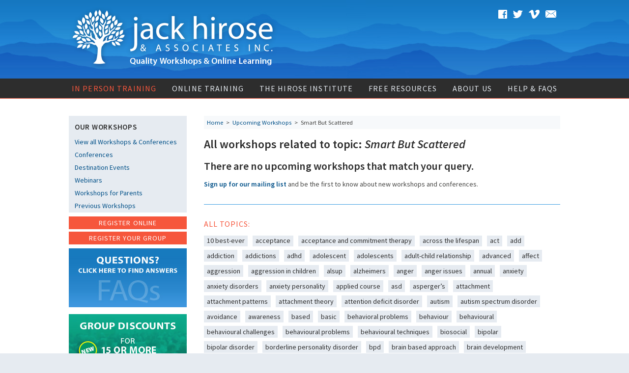

--- FILE ---
content_type: text/html; charset=UTF-8
request_url: http://www.jackhirose.com/event_topics/smart-but-scattered/
body_size: 111373
content:
<!DOCTYPE html>
<html lang="en-US" prefix="og: http://ogp.me/ns#">
<head>
<meta charset="UTF-8" />
<meta name="viewport" content="width=1100">

<link rel="profile" href="http://gmpg.org/xfn/11" />
<link href='//fonts.googleapis.com/css?family=Source+Sans+Pro:400,600,600italic,400italic,700,700italic' rel='stylesheet' type='text/css'>
<!--[if lte IE 8]>
<script type="text/javascript" src="http://www.jackhirose.com/wp-content/themes/jha/js/html5shiv.js"></script>
<![endif]-->
<link rel="stylesheet" type="text/css" media="screen" href="http://www.jackhirose.com/wp-content/themes/jha/style.css" />
<link rel="stylesheet" type="text/css" media="print" href="http://www.jackhirose.com/wp-content/themes/jha/print.css" />

<link rel="pingback" href="http://www.jackhirose.com/xmlrpc.php" />
<!-- Google Tag Manager -->
<script>(function(w,d,s,l,i){w[l]=w[l]||[];w[l].push({'gtm.start':
new Date().getTime(),event:'gtm.js'});var f=d.getElementsByTagName(s)[0],
j=d.createElement(s),dl=l!='dataLayer'?'&l='+l:'';j.async=true;j.src=
'https://www.googletagmanager.com/gtm.js?id='+i+dl;f.parentNode.insertBefore(j,f);
})(window,document,'script','dataLayer','GTM-5N8VDL6');</script>
<!-- End Google Tag Manager -->
<meta name='robots' content='index, follow, max-image-preview:large, max-snippet:-1, max-video-preview:-1' />
	<style>img:is([sizes="auto" i], [sizes^="auto," i]) { contain-intrinsic-size: 3000px 1500px }</style>
	
	<!-- This site is optimized with the Yoast SEO plugin v26.3 - https://yoast.com/wordpress/plugins/seo/ -->
	<title>Smart But Scattered Archives - Jack Hirose &amp; Associates</title>
	<link rel="canonical" href="http://www.jackhirose.com/event_topics/smart-but-scattered/" />
	<meta property="og:locale" content="en_US" />
	<meta property="og:type" content="article" />
	<meta property="og:title" content="Smart But Scattered Archives - Jack Hirose &amp; Associates" />
	<meta property="og:url" content="http://www.jackhirose.com/event_topics/smart-but-scattered/" />
	<meta property="og:site_name" content="Jack Hirose &amp; Associates" />
	<meta property="og:image" content="http://www.jackhirose.com/wp-content/uploads/2015/01/default-facebookimage.jpg" />
	<meta property="og:image:width" content="1270" />
	<meta property="og:image:height" content="630" />
	<meta property="og:image:type" content="image/jpeg" />
	<meta name="twitter:card" content="summary_large_image" />
	<meta name="twitter:site" content="@JackHiroseAssoc" />
	<script type="application/ld+json" class="yoast-schema-graph">{"@context":"https://schema.org","@graph":[{"@type":"CollectionPage","@id":"http://www.jackhirose.com/event_topics/smart-but-scattered/","url":"http://www.jackhirose.com/event_topics/smart-but-scattered/","name":"Smart But Scattered Archives - Jack Hirose &amp; Associates","isPartOf":{"@id":"http://www.jackhirose.com/#website"},"primaryImageOfPage":{"@id":"http://www.jackhirose.com/event_topics/smart-but-scattered/#primaryimage"},"image":{"@id":"http://www.jackhirose.com/event_topics/smart-but-scattered/#primaryimage"},"thumbnailUrl":"http://www.jackhirose.com/wp-content/uploads/2013/04/Upcoming_Profile_Dawson.jpg","breadcrumb":{"@id":"http://www.jackhirose.com/event_topics/smart-but-scattered/#breadcrumb"},"inLanguage":"en-US"},{"@type":"ImageObject","inLanguage":"en-US","@id":"http://www.jackhirose.com/event_topics/smart-but-scattered/#primaryimage","url":"http://www.jackhirose.com/wp-content/uploads/2013/04/Upcoming_Profile_Dawson.jpg","contentUrl":"http://www.jackhirose.com/wp-content/uploads/2013/04/Upcoming_Profile_Dawson.jpg","width":120,"height":150},{"@type":"BreadcrumbList","@id":"http://www.jackhirose.com/event_topics/smart-but-scattered/#breadcrumb","itemListElement":[{"@type":"ListItem","position":1,"name":"Home","item":"http://www.jackhirose.com/"},{"@type":"ListItem","position":2,"name":"Smart But Scattered"}]},{"@type":"WebSite","@id":"http://www.jackhirose.com/#website","url":"http://www.jackhirose.com/","name":"Jack Hirose &amp; Associates","description":"","potentialAction":[{"@type":"SearchAction","target":{"@type":"EntryPoint","urlTemplate":"http://www.jackhirose.com/?s={search_term_string}"},"query-input":{"@type":"PropertyValueSpecification","valueRequired":true,"valueName":"search_term_string"}}],"inLanguage":"en-US"}]}</script>
	<!-- / Yoast SEO plugin. -->


<link rel='dns-prefetch' href='//ajax.googleapis.com' />
<link rel='dns-prefetch' href='//www.googletagmanager.com' />
<link rel="alternate" type="application/rss+xml" title="Jack Hirose &amp; Associates &raquo; Feed" href="http://www.jackhirose.com/feed/" />
<link rel="alternate" type="application/rss+xml" title="Jack Hirose &amp; Associates &raquo; Comments Feed" href="http://www.jackhirose.com/comments/feed/" />
<link rel="alternate" type="application/rss+xml" title="Jack Hirose &amp; Associates &raquo; Smart But Scattered Topic Feed" href="http://www.jackhirose.com/event_topics/smart-but-scattered/feed/" />
<script type="text/javascript">
/* <![CDATA[ */
window._wpemojiSettings = {"baseUrl":"https:\/\/s.w.org\/images\/core\/emoji\/16.0.1\/72x72\/","ext":".png","svgUrl":"https:\/\/s.w.org\/images\/core\/emoji\/16.0.1\/svg\/","svgExt":".svg","source":{"concatemoji":"http:\/\/www.jackhirose.com\/wp-includes\/js\/wp-emoji-release.min.js?ver=6.8.3"}};
/*! This file is auto-generated */
!function(s,n){var o,i,e;function c(e){try{var t={supportTests:e,timestamp:(new Date).valueOf()};sessionStorage.setItem(o,JSON.stringify(t))}catch(e){}}function p(e,t,n){e.clearRect(0,0,e.canvas.width,e.canvas.height),e.fillText(t,0,0);var t=new Uint32Array(e.getImageData(0,0,e.canvas.width,e.canvas.height).data),a=(e.clearRect(0,0,e.canvas.width,e.canvas.height),e.fillText(n,0,0),new Uint32Array(e.getImageData(0,0,e.canvas.width,e.canvas.height).data));return t.every(function(e,t){return e===a[t]})}function u(e,t){e.clearRect(0,0,e.canvas.width,e.canvas.height),e.fillText(t,0,0);for(var n=e.getImageData(16,16,1,1),a=0;a<n.data.length;a++)if(0!==n.data[a])return!1;return!0}function f(e,t,n,a){switch(t){case"flag":return n(e,"\ud83c\udff3\ufe0f\u200d\u26a7\ufe0f","\ud83c\udff3\ufe0f\u200b\u26a7\ufe0f")?!1:!n(e,"\ud83c\udde8\ud83c\uddf6","\ud83c\udde8\u200b\ud83c\uddf6")&&!n(e,"\ud83c\udff4\udb40\udc67\udb40\udc62\udb40\udc65\udb40\udc6e\udb40\udc67\udb40\udc7f","\ud83c\udff4\u200b\udb40\udc67\u200b\udb40\udc62\u200b\udb40\udc65\u200b\udb40\udc6e\u200b\udb40\udc67\u200b\udb40\udc7f");case"emoji":return!a(e,"\ud83e\udedf")}return!1}function g(e,t,n,a){var r="undefined"!=typeof WorkerGlobalScope&&self instanceof WorkerGlobalScope?new OffscreenCanvas(300,150):s.createElement("canvas"),o=r.getContext("2d",{willReadFrequently:!0}),i=(o.textBaseline="top",o.font="600 32px Arial",{});return e.forEach(function(e){i[e]=t(o,e,n,a)}),i}function t(e){var t=s.createElement("script");t.src=e,t.defer=!0,s.head.appendChild(t)}"undefined"!=typeof Promise&&(o="wpEmojiSettingsSupports",i=["flag","emoji"],n.supports={everything:!0,everythingExceptFlag:!0},e=new Promise(function(e){s.addEventListener("DOMContentLoaded",e,{once:!0})}),new Promise(function(t){var n=function(){try{var e=JSON.parse(sessionStorage.getItem(o));if("object"==typeof e&&"number"==typeof e.timestamp&&(new Date).valueOf()<e.timestamp+604800&&"object"==typeof e.supportTests)return e.supportTests}catch(e){}return null}();if(!n){if("undefined"!=typeof Worker&&"undefined"!=typeof OffscreenCanvas&&"undefined"!=typeof URL&&URL.createObjectURL&&"undefined"!=typeof Blob)try{var e="postMessage("+g.toString()+"("+[JSON.stringify(i),f.toString(),p.toString(),u.toString()].join(",")+"));",a=new Blob([e],{type:"text/javascript"}),r=new Worker(URL.createObjectURL(a),{name:"wpTestEmojiSupports"});return void(r.onmessage=function(e){c(n=e.data),r.terminate(),t(n)})}catch(e){}c(n=g(i,f,p,u))}t(n)}).then(function(e){for(var t in e)n.supports[t]=e[t],n.supports.everything=n.supports.everything&&n.supports[t],"flag"!==t&&(n.supports.everythingExceptFlag=n.supports.everythingExceptFlag&&n.supports[t]);n.supports.everythingExceptFlag=n.supports.everythingExceptFlag&&!n.supports.flag,n.DOMReady=!1,n.readyCallback=function(){n.DOMReady=!0}}).then(function(){return e}).then(function(){var e;n.supports.everything||(n.readyCallback(),(e=n.source||{}).concatemoji?t(e.concatemoji):e.wpemoji&&e.twemoji&&(t(e.twemoji),t(e.wpemoji)))}))}((window,document),window._wpemojiSettings);
/* ]]> */
</script>
<link rel='stylesheet' id='responsive-slider-css' href='http://www.jackhirose.com/wp-content/plugins/responsive-slider/css/responsive-slider.css?ver=0.1' type='text/css' media='all' />
<style id='wp-emoji-styles-inline-css' type='text/css'>

	img.wp-smiley, img.emoji {
		display: inline !important;
		border: none !important;
		box-shadow: none !important;
		height: 1em !important;
		width: 1em !important;
		margin: 0 0.07em !important;
		vertical-align: -0.1em !important;
		background: none !important;
		padding: 0 !important;
	}
</style>
<link rel='stylesheet' id='wp-block-library-css' href='http://www.jackhirose.com/wp-includes/css/dist/block-library/style.min.css?ver=6.8.3' type='text/css' media='all' />
<style id='classic-theme-styles-inline-css' type='text/css'>
/*! This file is auto-generated */
.wp-block-button__link{color:#fff;background-color:#32373c;border-radius:9999px;box-shadow:none;text-decoration:none;padding:calc(.667em + 2px) calc(1.333em + 2px);font-size:1.125em}.wp-block-file__button{background:#32373c;color:#fff;text-decoration:none}
</style>
<link rel='stylesheet' id='wc-block-style-css' href='http://www.jackhirose.com/wp-content/plugins/woocommerce/packages/woocommerce-blocks/build/style.css?ver=2.3.0' type='text/css' media='all' />
<style id='global-styles-inline-css' type='text/css'>
:root{--wp--preset--aspect-ratio--square: 1;--wp--preset--aspect-ratio--4-3: 4/3;--wp--preset--aspect-ratio--3-4: 3/4;--wp--preset--aspect-ratio--3-2: 3/2;--wp--preset--aspect-ratio--2-3: 2/3;--wp--preset--aspect-ratio--16-9: 16/9;--wp--preset--aspect-ratio--9-16: 9/16;--wp--preset--color--black: #000000;--wp--preset--color--cyan-bluish-gray: #abb8c3;--wp--preset--color--white: #ffffff;--wp--preset--color--pale-pink: #f78da7;--wp--preset--color--vivid-red: #cf2e2e;--wp--preset--color--luminous-vivid-orange: #ff6900;--wp--preset--color--luminous-vivid-amber: #fcb900;--wp--preset--color--light-green-cyan: #7bdcb5;--wp--preset--color--vivid-green-cyan: #00d084;--wp--preset--color--pale-cyan-blue: #8ed1fc;--wp--preset--color--vivid-cyan-blue: #0693e3;--wp--preset--color--vivid-purple: #9b51e0;--wp--preset--gradient--vivid-cyan-blue-to-vivid-purple: linear-gradient(135deg,rgba(6,147,227,1) 0%,rgb(155,81,224) 100%);--wp--preset--gradient--light-green-cyan-to-vivid-green-cyan: linear-gradient(135deg,rgb(122,220,180) 0%,rgb(0,208,130) 100%);--wp--preset--gradient--luminous-vivid-amber-to-luminous-vivid-orange: linear-gradient(135deg,rgba(252,185,0,1) 0%,rgba(255,105,0,1) 100%);--wp--preset--gradient--luminous-vivid-orange-to-vivid-red: linear-gradient(135deg,rgba(255,105,0,1) 0%,rgb(207,46,46) 100%);--wp--preset--gradient--very-light-gray-to-cyan-bluish-gray: linear-gradient(135deg,rgb(238,238,238) 0%,rgb(169,184,195) 100%);--wp--preset--gradient--cool-to-warm-spectrum: linear-gradient(135deg,rgb(74,234,220) 0%,rgb(151,120,209) 20%,rgb(207,42,186) 40%,rgb(238,44,130) 60%,rgb(251,105,98) 80%,rgb(254,248,76) 100%);--wp--preset--gradient--blush-light-purple: linear-gradient(135deg,rgb(255,206,236) 0%,rgb(152,150,240) 100%);--wp--preset--gradient--blush-bordeaux: linear-gradient(135deg,rgb(254,205,165) 0%,rgb(254,45,45) 50%,rgb(107,0,62) 100%);--wp--preset--gradient--luminous-dusk: linear-gradient(135deg,rgb(255,203,112) 0%,rgb(199,81,192) 50%,rgb(65,88,208) 100%);--wp--preset--gradient--pale-ocean: linear-gradient(135deg,rgb(255,245,203) 0%,rgb(182,227,212) 50%,rgb(51,167,181) 100%);--wp--preset--gradient--electric-grass: linear-gradient(135deg,rgb(202,248,128) 0%,rgb(113,206,126) 100%);--wp--preset--gradient--midnight: linear-gradient(135deg,rgb(2,3,129) 0%,rgb(40,116,252) 100%);--wp--preset--font-size--small: 13px;--wp--preset--font-size--medium: 20px;--wp--preset--font-size--large: 36px;--wp--preset--font-size--x-large: 42px;--wp--preset--spacing--20: 0.44rem;--wp--preset--spacing--30: 0.67rem;--wp--preset--spacing--40: 1rem;--wp--preset--spacing--50: 1.5rem;--wp--preset--spacing--60: 2.25rem;--wp--preset--spacing--70: 3.38rem;--wp--preset--spacing--80: 5.06rem;--wp--preset--shadow--natural: 6px 6px 9px rgba(0, 0, 0, 0.2);--wp--preset--shadow--deep: 12px 12px 50px rgba(0, 0, 0, 0.4);--wp--preset--shadow--sharp: 6px 6px 0px rgba(0, 0, 0, 0.2);--wp--preset--shadow--outlined: 6px 6px 0px -3px rgba(255, 255, 255, 1), 6px 6px rgba(0, 0, 0, 1);--wp--preset--shadow--crisp: 6px 6px 0px rgba(0, 0, 0, 1);}:where(.is-layout-flex){gap: 0.5em;}:where(.is-layout-grid){gap: 0.5em;}body .is-layout-flex{display: flex;}.is-layout-flex{flex-wrap: wrap;align-items: center;}.is-layout-flex > :is(*, div){margin: 0;}body .is-layout-grid{display: grid;}.is-layout-grid > :is(*, div){margin: 0;}:where(.wp-block-columns.is-layout-flex){gap: 2em;}:where(.wp-block-columns.is-layout-grid){gap: 2em;}:where(.wp-block-post-template.is-layout-flex){gap: 1.25em;}:where(.wp-block-post-template.is-layout-grid){gap: 1.25em;}.has-black-color{color: var(--wp--preset--color--black) !important;}.has-cyan-bluish-gray-color{color: var(--wp--preset--color--cyan-bluish-gray) !important;}.has-white-color{color: var(--wp--preset--color--white) !important;}.has-pale-pink-color{color: var(--wp--preset--color--pale-pink) !important;}.has-vivid-red-color{color: var(--wp--preset--color--vivid-red) !important;}.has-luminous-vivid-orange-color{color: var(--wp--preset--color--luminous-vivid-orange) !important;}.has-luminous-vivid-amber-color{color: var(--wp--preset--color--luminous-vivid-amber) !important;}.has-light-green-cyan-color{color: var(--wp--preset--color--light-green-cyan) !important;}.has-vivid-green-cyan-color{color: var(--wp--preset--color--vivid-green-cyan) !important;}.has-pale-cyan-blue-color{color: var(--wp--preset--color--pale-cyan-blue) !important;}.has-vivid-cyan-blue-color{color: var(--wp--preset--color--vivid-cyan-blue) !important;}.has-vivid-purple-color{color: var(--wp--preset--color--vivid-purple) !important;}.has-black-background-color{background-color: var(--wp--preset--color--black) !important;}.has-cyan-bluish-gray-background-color{background-color: var(--wp--preset--color--cyan-bluish-gray) !important;}.has-white-background-color{background-color: var(--wp--preset--color--white) !important;}.has-pale-pink-background-color{background-color: var(--wp--preset--color--pale-pink) !important;}.has-vivid-red-background-color{background-color: var(--wp--preset--color--vivid-red) !important;}.has-luminous-vivid-orange-background-color{background-color: var(--wp--preset--color--luminous-vivid-orange) !important;}.has-luminous-vivid-amber-background-color{background-color: var(--wp--preset--color--luminous-vivid-amber) !important;}.has-light-green-cyan-background-color{background-color: var(--wp--preset--color--light-green-cyan) !important;}.has-vivid-green-cyan-background-color{background-color: var(--wp--preset--color--vivid-green-cyan) !important;}.has-pale-cyan-blue-background-color{background-color: var(--wp--preset--color--pale-cyan-blue) !important;}.has-vivid-cyan-blue-background-color{background-color: var(--wp--preset--color--vivid-cyan-blue) !important;}.has-vivid-purple-background-color{background-color: var(--wp--preset--color--vivid-purple) !important;}.has-black-border-color{border-color: var(--wp--preset--color--black) !important;}.has-cyan-bluish-gray-border-color{border-color: var(--wp--preset--color--cyan-bluish-gray) !important;}.has-white-border-color{border-color: var(--wp--preset--color--white) !important;}.has-pale-pink-border-color{border-color: var(--wp--preset--color--pale-pink) !important;}.has-vivid-red-border-color{border-color: var(--wp--preset--color--vivid-red) !important;}.has-luminous-vivid-orange-border-color{border-color: var(--wp--preset--color--luminous-vivid-orange) !important;}.has-luminous-vivid-amber-border-color{border-color: var(--wp--preset--color--luminous-vivid-amber) !important;}.has-light-green-cyan-border-color{border-color: var(--wp--preset--color--light-green-cyan) !important;}.has-vivid-green-cyan-border-color{border-color: var(--wp--preset--color--vivid-green-cyan) !important;}.has-pale-cyan-blue-border-color{border-color: var(--wp--preset--color--pale-cyan-blue) !important;}.has-vivid-cyan-blue-border-color{border-color: var(--wp--preset--color--vivid-cyan-blue) !important;}.has-vivid-purple-border-color{border-color: var(--wp--preset--color--vivid-purple) !important;}.has-vivid-cyan-blue-to-vivid-purple-gradient-background{background: var(--wp--preset--gradient--vivid-cyan-blue-to-vivid-purple) !important;}.has-light-green-cyan-to-vivid-green-cyan-gradient-background{background: var(--wp--preset--gradient--light-green-cyan-to-vivid-green-cyan) !important;}.has-luminous-vivid-amber-to-luminous-vivid-orange-gradient-background{background: var(--wp--preset--gradient--luminous-vivid-amber-to-luminous-vivid-orange) !important;}.has-luminous-vivid-orange-to-vivid-red-gradient-background{background: var(--wp--preset--gradient--luminous-vivid-orange-to-vivid-red) !important;}.has-very-light-gray-to-cyan-bluish-gray-gradient-background{background: var(--wp--preset--gradient--very-light-gray-to-cyan-bluish-gray) !important;}.has-cool-to-warm-spectrum-gradient-background{background: var(--wp--preset--gradient--cool-to-warm-spectrum) !important;}.has-blush-light-purple-gradient-background{background: var(--wp--preset--gradient--blush-light-purple) !important;}.has-blush-bordeaux-gradient-background{background: var(--wp--preset--gradient--blush-bordeaux) !important;}.has-luminous-dusk-gradient-background{background: var(--wp--preset--gradient--luminous-dusk) !important;}.has-pale-ocean-gradient-background{background: var(--wp--preset--gradient--pale-ocean) !important;}.has-electric-grass-gradient-background{background: var(--wp--preset--gradient--electric-grass) !important;}.has-midnight-gradient-background{background: var(--wp--preset--gradient--midnight) !important;}.has-small-font-size{font-size: var(--wp--preset--font-size--small) !important;}.has-medium-font-size{font-size: var(--wp--preset--font-size--medium) !important;}.has-large-font-size{font-size: var(--wp--preset--font-size--large) !important;}.has-x-large-font-size{font-size: var(--wp--preset--font-size--x-large) !important;}
:where(.wp-block-post-template.is-layout-flex){gap: 1.25em;}:where(.wp-block-post-template.is-layout-grid){gap: 1.25em;}
:where(.wp-block-columns.is-layout-flex){gap: 2em;}:where(.wp-block-columns.is-layout-grid){gap: 2em;}
:root :where(.wp-block-pullquote){font-size: 1.5em;line-height: 1.6;}
</style>
<link rel='stylesheet' id='woocommerce-layout-css' href='http://www.jackhirose.com/wp-content/plugins/woocommerce/assets/css/woocommerce-layout.css?ver=3.7.3' type='text/css' media='all' />
<link rel='stylesheet' id='woocommerce-smallscreen-css' href='http://www.jackhirose.com/wp-content/plugins/woocommerce/assets/css/woocommerce-smallscreen.css?ver=3.7.3' type='text/css' media='only screen and (max-width: 768px)' />
<link rel='stylesheet' id='woocommerce-general-css' href='http://www.jackhirose.com/wp-content/plugins/woocommerce/assets/css/woocommerce.css?ver=3.7.3' type='text/css' media='all' />
<style id='woocommerce-inline-inline-css' type='text/css'>
.woocommerce form .form-row .required { visibility: visible; }
</style>
<link rel='stylesheet' id='PI_stt_front-css' href='http://www.jackhirose.com/wp-content/plugins/simple-twitter-tweets/css/stt.min.css?ver=6.8.3' type='text/css' media='all' />
<link rel='stylesheet' id='slb_core-css' href='http://www.jackhirose.com/wp-content/plugins/simple-lightbox/client/css/app.css?ver=2.9.4' type='text/css' media='all' />
<link rel='stylesheet' id='sv-wc-payment-gateway-payment-form-css' href='http://www.jackhirose.com/wp-content/plugins/woocommerce-gateway-moneris/lib/skyverge/woocommerce/payment-gateway/assets/css/frontend/sv-wc-payment-gateway-payment-form.min.css?ver=4.9.2' type='text/css' media='all' />
<script type="text/javascript" src="http://ajax.googleapis.com/ajax/libs/jquery/2.1.0/jquery.min.js?ver=6.8.3" id="jquery-js"></script>
<script type="text/javascript" src="https://www.googletagmanager.com/gtag/js?id=UA-5525225-1&amp;ver=6.8.3" id="wk-analytics-script-js"></script>
<script type="text/javascript" id="wk-analytics-script-js-after">
/* <![CDATA[ */
function shouldTrack(){
var trackLoggedIn = false;
var loggedIn = false;
if(!loggedIn){
return true;
} else if( trackLoggedIn ) {
return true;
}
return false;
}
function hasWKGoogleAnalyticsCookie() {
return (new RegExp('wp_wk_ga_untrack_' + document.location.hostname)).test(document.cookie);
}
if (!hasWKGoogleAnalyticsCookie() && shouldTrack()) {
//Google Analytics
window.dataLayer = window.dataLayer || [];
function gtag(){dataLayer.push(arguments);}
gtag('js', new Date());
gtag('config', 'UA-5525225-1');
}
/* ]]> */
</script>
<script>
window.wc_ga_pro = {};

window.wc_ga_pro.available_gateways = {"moneris":"Credit Card via Moneris"};

// interpolate json by replacing placeholders with variables
window.wc_ga_pro.interpolate_json = function( object, variables ) {

	if ( ! variables ) {
		return object;
	}

	var j = JSON.stringify( object );

	for ( var k in variables ) {
		j = j.split( '{$' + k + '}' ).join( variables[ k ] );
	}

	return JSON.parse( j );
};

// return the title for a payment gateway
window.wc_ga_pro.get_payment_method_title = function( payment_method ) {
	return window.wc_ga_pro.available_gateways[ payment_method ] || payment_method;
};

// check if an email is valid
window.wc_ga_pro.is_valid_email = function( email ) {
  return /[^\s@]+@[^\s@]+\.[^\s@]+/.test( email );
};
</script>
<!-- Start WooCommerce Google Analytics Pro -->
		<script>
	(function(i,s,o,g,r,a,m){i['GoogleAnalyticsObject']=r;i[r]=i[r]||function(){
	(i[r].q=i[r].q||[]).push(arguments)},i[r].l=1*new Date();a=s.createElement(o),
	m=s.getElementsByTagName(o)[0];a.async=1;a.src=g;m.parentNode.insertBefore(a,m)
	})(window,document,'script','https://www.google-analytics.com/analytics.js','ga');
		ga( 'create', 'UA-5525225-1', {"cookieDomain":"auto"} );
	ga( 'set', 'forceSSL', true );
	ga( 'require', 'ec' );
	</script>
		<!-- end WooCommerce Google Analytics Pro -->
		<link rel="https://api.w.org/" href="http://www.jackhirose.com/wp-json/" /><link rel="EditURI" type="application/rsd+xml" title="RSD" href="http://www.jackhirose.com/xmlrpc.php?rsd" />
<meta name="generator" content="WordPress 6.8.3" />
<meta name="generator" content="WooCommerce 3.7.3" />
	<noscript><style>.woocommerce-product-gallery{ opacity: 1 !important; }</style></noscript>
	
<!-- BEGIN recaptcha, injected by plugin wp-recaptcha-integration  -->

<!-- END recaptcha -->
<script type="text/javascript" src="http://www.jackhirose.com/wp-content/themes/jha/js/animatedcollapse.js"></script>
<script type="text/javascript" src="http://www.jackhirose.com/wp-content/themes/jha/js/collapse_062721.js"></script>
<script type="text/javascript" src="http://www.jackhirose.com/wp-content/themes/jha/js/jquery.vticker.js"></script>

<script type="text/javascript">
jQuery(function(){
	jQuery('#alertscroll').vTicker({
		speed: 750,
		pause: 6000,
		showItems: 1,
		animation: 'fade',
		mousePause: true,
		height: 0,
		direction: 'up'
	});
});
</script>
<!-- Remove ShareThis 
<script type="text/javascript">var switchTo5x=false;</script>
<script type="text/javascript" src="//w.sharethis.com/button/buttons.js"></script>
<script type="text/javascript">stLight.options({publisher: "1b1b1922-ade1-4d91-8bf4-4d4219f7c7fd", doNotHash: false, doNotCopy: false, hashAddressBar: false});</script> -->
<script id="mcjs">!function(c,h,i,m,p){m=c.createElement(h),p=c.getElementsByTagName(h)[0],m.async=1,m.src=i,p.parentNode.insertBefore(m,p)}(document,"script","https://chimpstatic.com/mcjs-connected/js/users/ce34181fe7592a53280eca5f6/9289c19181bb76668d0774821.js");</script>
</head>
<body class="archive tax-event_topics term-smart-but-scattered term-1041 wp-theme-jha theme-jha woocommerce-no-js">
<!-- Google Tag Manager (noscript) -->
<noscript><iframe src="https://www.googletagmanager.com/ns.html?id=GTM-5N8VDL6"
height="0" width="0" style="display:none;visibility:hidden"></iframe></noscript>
<!-- End Google Tag Manager (noscript) -->
<!-- Warnings for out of date web browsers -->
<!--[if lte IE 7]>
<div class="browserwarning box coralbg error">
	<h3 class="alert"><img src="http://www.jackhirose.com/wp-content/themes/jha/images/icon-alerts.png" alt="!" style="vertical-align: baseline;"> &nbsp;Warning: Web Browser out of Date</h3>
<p>It looks like you're using an older version of Internet Explorer. Many websites, including this one, won't display properly. Consider <a href="http://windows.microsoft.com/en-us/internet-explorer/download-ie" target="_blank">upgrading</a>, or using <a href="http://www.google.com/chrome/" target="_blank">Chrome</a> or <a href="http://www.mozilla.org/en-US/firefox/" target="_blank">Firefox</a> instead.</p></div>
<![endif]-->
<noscript>
<div class="browserwarning box coralbg error">
	<h3 class="alert"><img src="http://www.jackhirose.com/wp-content/themes/jha/images/icon-alerts.png" alt="!" style="vertical-align: baseline;"> &nbsp;Warning: Javascript is not enabled</h3>
<p>It looks like you've turned off javascript. Many websites, including this one, won't display properly. <a href="http://www.enable-javascript.com/" target="_blank">Click here for instructions on enabling javascript.</a></p></div>
</noscript>
<!-- End warnings -->	
<a name="top" id="top"></a>
<div id="wrapper">
	<div id="header-container">	
		<header>
			<a href="http://www.jackhirose.com" id="jha-logo"><img src="http://www.jackhirose.com/wp-content/themes/jha/images/logo.png" alt="Logo: Jack Hirose &amp; Associations Inc." title="Click for the Homepage"></a>
			
			<div id="header-icons">
				<a href="http://facebook.com/JackHirose/" target="_blank"><img src="http://www.jackhirose.com/wp-content/themes/jha/images/icon-header-facebook.png" alt="Icon: Facebook Page" title="Like us on Facebook"></a> &nbsp;&nbsp; <a href="https://twitter.com/JackHiroseAssoc/" target="_blank"><img src="http://www.jackhirose.com/wp-content/themes/jha/images/icon-header-twitter.png" alt="Icon: Twitter" title="Follow us on Twitter"></a> &nbsp;&nbsp; <a href="https://vimeo.com/user61363780" target="_blank"><img src="http://www.jackhirose.com/wp-content/themes/jha/images/icon-header-vimeo.png" alt="Icon: Vimeo" title="Watch us on Vimeo"></a> &nbsp;&nbsp; <a href="http://eepurl.com/Ofh-L" target="_blank"><img src="http://www.jackhirose.com/wp-content/themes/jha/images/icon-header-mailinglist.png" alt="Icon: Mailing List" title="Subscribe to our newsletter"></a>
			</div>
		</header>
	</div>
	<div id="nav-container">
		        <nav>
			<div id="menu">
				<div id="cats">
				<ul>
					
					<li><a href="#" rel="toggle[nav-workshops]" id="nav-workshops-toggle">In Person Training</a></li>
					<li><a href="#" rel="toggle[nav-webinars]" id="nav-webinars-toggle">Online Training</a></li>
                                        <li><a href="https://hirose-institute.mailchimpsites.com/" id="nav-hiroseinstitute" target="_blank">The Hirose Institute</a></li>
                                        <li><a href="#" rel="toggle[nav-news]" id="nav-news-toggle">Free Resources</a></li>
					<li><a href="#" rel="toggle[nav-aboutus]" id="nav-aboutus-toggle">About Us</a></li>
					<li><a href="#" rel="toggle[nav-faq]" id="nav-faq-toggle">Help &amp; FAQs</a></li>
					<li class="empty"></li>
				</ul>
				</div>
			</div>
		</nav>
                        <div id="nav-workshops" class="menucollapse">
				<ul>
					<li><a href="http://www.jackhirose.com/upcoming-workshops/featured-sponsor/">Featured Sponsor</a></li>
                                        <li><a href="http://www.jackhirose.com/upcoming-workshops/">In Person Training</a></li>
                                        <li><a href="http://www.jackhirose.com/previous-workshops/">Previous Trainings</a></li>
				</ul>
			</div>
			<div id="nav-webinars" class="menucollapse">
				<ul>
					<li><a href="https://webinars.jackhirose.com" target="_blank">Information &amp; Registration</a></li>
                                        <li><a href="http://www.jackhirose.com/presenter-recruitment/">Presenter Recruitment</a></li>
				</ul>
			</div>
			<div id="nav-aboutus" class="menucollapse">
				<ul>
					<li><a href="http://www.jackhirose.com/about-us/our-faculty/">Our Faculty</a></li>
					<li><a href="http://www.jackhirose.com/about-us/our-mission-statement/">Our Mission</a></li>
					<li><a href="http://www.jackhirose.com/about-us/company-history/">Company History</a></li>
					<li><a href="http://www.jackhirose.com/about-us/about-our-training-opportunities/">Training Opportunities</a></li>
					<li><a href="http://www.jackhirose.com/about-us/top-10-reasons-to-choose-us-for-your-continuing-education/">Why Choose Us</a></li>
					<li><a href="http://www.jackhirose.com/about-us/testimonials/">Testimonials</a></li>
					<li><a href="http://www.jackhirose.com/about-us/our-team/">Our Team</a></li>
					<li><a href="http://www.jackhirose.com/about-us/contact/">Contact Us</a></li>
				</ul>
			</div>
			<div id="nav-news" class="menucollapse">
				<ul>
					<li><a href="http://www.jackhirose.com/interviews-podcasts/">Interviews &amp; Podcasts</a></li>
					<li><a href="http://www.jackhirose.com/interviews-podcasts/newsletter/">Our Magazine</a></li>
				</ul>
			</div>
			<div id="nav-faq" class="menucollapse">
				<ul>
					<li><a href="http://www.jackhirose.com/help-frequently-asked-questions/">Frequently Asked Questions</a></li>
                                        <li><a href="http://www.jackhirose.com/upcoming-workshops/exhibitor-information/">Exhibitor Information</a></li>
					<li><a href="http://www.jackhirose.com/upcoming-workshops/continuing-education-credits/">CEUs</a></li>
					<li><a href="http://www.jackhirose.com/help-frequently-asked-questions/workshop-aide-program/">Workshop Aides Program</a></li>
					<li><a href="https://registration.jackhirose.com/certificates/index.php" target="_blank">Request Receipt or Certificate</a></li>
                                        <li><a href="https://registration.jackhirose.com/mail_option/index.php" target="_blank">Mail Options</a></li>
					<li><a href="http://www.jackhirose.com/interviews-podcasts/alerts/">Workshop Alerts</a></li>
				</ul>
			</div>	</div>
	<div id="main-wrapper">
		
		<div id="main">
		
		
		<div id="sidebar">
			<div class="workshopnav">
			<ul class="xoxo">
				<li class="submenu">
					<h3>Our Workshops</h3>
					<ul>
						<li><a href="http://www.jackhirose.com/upcoming-workshops/">View all Workshops &amp; Conferences</a></li>
						<li><a href="http://www.jackhirose.com/upcoming-workshops/conferences/">Conferences</a></li>
						<li><a href="http://www.jackhirose.com/upcoming-workshops/destination-events/">Destination Events</a></li>
						<li><a href="http://webinars.jackhirose.com">Webinars</a></li>
						<li><a href="http://www.jackhirose.com/upcoming-workshops/workshops-for-parents/">Workshops for Parents</a></li>
						<li><a href="http://www.jackhirose.com/previous-workshops/">Previous Workshops</a></li>
					</ul>
				</li>
				<li><a href="http://registration.jackhirose.com/index.php" class="button">Register Online</a></li>
				<li><a href="http://jackhirose.com/group/" class="button">Register Your Group</a></li>
				<li><div><div class="dfad dfad_pos_1 dfad_first" id="_ad_4317"><a href="http://www.jackhirose.com/help-frequently-asked-questions/"><img src="http://www.jackhirose.com/wp-content/uploads/2015/06/FAQ_UpcomingSideAd.jpg" alt="FAQ_UpcomingSideAd" width="240" height="120" class="alignleft size-full wp-image-4318" /></a></div><div class="dfad dfad_pos_2 dfad_last" id="_ad_1610"><a href="http://www.jackhirose.com/group/"><img src="http://www.jackhirose.com/wp-content/uploads/2016/01/GroupDiscount-sidead-240x120.jpg" alt="GroupDiscount-sidead-240x120" width="240" height="120" class="alignnone size-full wp-image-4875" /></a></div></div></li>
				<li></li>
				<li class="pagenav"><h3>More Information</h3><ul><li class="page_item page-item-10620"><a href="http://www.jackhirose.com/upcoming-workshops/certification/">Certification</a></li>
<li class="page_item page-item-10315"><a href="http://www.jackhirose.com/upcoming-workshops/featured-sponsor/">Featured Sponsor</a></li>
<li class="page_item page-item-923"><a href="http://www.jackhirose.com/upcoming-workshops/exhibitor-information/">Exhibitor Information</a></li>
<li class="page_item page-item-102"><a href="http://www.jackhirose.com/upcoming-workshops/hotels-venues/">Workshop Venues and Recommended Accommodation</a></li>
<li class="page_item page-item-103"><a href="http://www.jackhirose.com/upcoming-workshops/continuing-education-credits/">Continuing Education Credits</a></li>
</ul></li>			</ul>
			</div><!-- .sticky-->
			<p>&nbsp;</p>
		</div><!-- #sidebar -->
		
		<div id="content" class="twocol">
			
			<div class="breadcrumbs">
				<!-- Breadcrumb NavXT 7.2.0 -->
<a title="Go to Home" href="http://www.jackhirose.com" class="home">Home</a> &nbsp;&gt;&nbsp; <a title="Go to Upcoming Workshops." href="http://www.jackhirose.com/upcoming-workshops/">Upcoming Workshops</a> &nbsp;&gt;&nbsp; <span property="itemListElement" typeof="ListItem"><span property="name" class="archive taxonomy event_topics current-item">Smart But Scattered</span><meta property="url" content="http://www.jackhirose.com/event_topics/smart-but-scattered/"><meta property="position" content="3"></span>			    </div>
			
			<h1>All workshops related to topic: <em>Smart But Scattered</em></h1>
	
			<h2>There are no upcoming workshops that match your query.</h2>
<p><a href="http://mailoptions.jackhirose.com" style="font-weight: 600;">Sign up for our mailing list</a> and be the first to know about new workshops and conferences.</p>
			
			<hr />
			
			<h4>All Topics:</h4>
			<ul class="topics fixoverflow"><li><a href="http://www.jackhirose.com/event_topics/10-best-ever/" title="View all upcoming workshops with topic: 10 best-ever">10 best-ever</a></li> <li><a href="http://www.jackhirose.com/event_topics/acceptance-2/" title="View all upcoming workshops with topic: acceptance">acceptance</a></li> <li><a href="http://www.jackhirose.com/event_topics/acceptance-and-commitment-therapy/" title="View all upcoming workshops with topic: Acceptance and Commitment Therapy">Acceptance and Commitment Therapy</a></li> <li><a href="http://www.jackhirose.com/event_topics/across-the-lifespan/" title="View all upcoming workshops with topic: Across the Lifespan">Across the Lifespan</a></li> <li><a href="http://www.jackhirose.com/event_topics/act/" title="View all upcoming workshops with topic: act">act</a></li> <li><a href="http://www.jackhirose.com/event_topics/add/" title="View all upcoming workshops with topic: ADD">ADD</a></li> <li><a href="http://www.jackhirose.com/event_topics/addiction/" title="View all upcoming workshops with topic: Addiction">Addiction</a></li> <li><a href="http://www.jackhirose.com/event_topics/addictions/" title="View all upcoming workshops with topic: addictions">addictions</a></li> <li><a href="http://www.jackhirose.com/event_topics/adhd/" title="View all upcoming workshops with topic: ADHD">ADHD</a></li> <li><a href="http://www.jackhirose.com/event_topics/adolescent/" title="View all upcoming workshops with topic: adolescent">adolescent</a></li> <li><a href="http://www.jackhirose.com/event_topics/adolescents/" title="View all upcoming workshops with topic: adolescents">adolescents</a></li> <li><a href="http://www.jackhirose.com/event_topics/adult-child-relationship/" title="View all upcoming workshops with topic: adult-child relationship">adult-child relationship</a></li> <li><a href="http://www.jackhirose.com/event_topics/advanced/" title="View all upcoming workshops with topic: advanced">advanced</a></li> <li><a href="http://www.jackhirose.com/event_topics/affect/" title="View all upcoming workshops with topic: affect">affect</a></li> <li><a href="http://www.jackhirose.com/event_topics/aggression-2/" title="View all upcoming workshops with topic: aggression">aggression</a></li> <li><a href="http://www.jackhirose.com/event_topics/aggression-in-children/" title="View all upcoming workshops with topic: Aggression in Children">Aggression in Children</a></li> <li><a href="http://www.jackhirose.com/event_topics/alsup/" title="View all upcoming workshops with topic: ALSUP">ALSUP</a></li> <li><a href="http://www.jackhirose.com/event_topics/alzheimers/" title="View all upcoming workshops with topic: alzheimers">alzheimers</a></li> <li><a href="http://www.jackhirose.com/event_topics/anger/" title="View all upcoming workshops with topic: anger">anger</a></li> <li><a href="http://www.jackhirose.com/event_topics/anger-issues/" title="View all upcoming workshops with topic: Anger Issues">Anger Issues</a></li> <li><a href="http://www.jackhirose.com/event_topics/annual/" title="View all upcoming workshops with topic: annual">annual</a></li> <li><a href="http://www.jackhirose.com/event_topics/anxiety/" title="View all upcoming workshops with topic: Anxiety">Anxiety</a></li> <li><a href="http://www.jackhirose.com/event_topics/anxiety-disorders/" title="View all upcoming workshops with topic: anxiety disorders">anxiety disorders</a></li> <li><a href="http://www.jackhirose.com/event_topics/anxiety-personality/" title="View all upcoming workshops with topic: anxiety personality">anxiety personality</a></li> <li><a href="http://www.jackhirose.com/event_topics/applied-course/" title="View all upcoming workshops with topic: applied course">applied course</a></li> <li><a href="http://www.jackhirose.com/event_topics/asd/" title="View all upcoming workshops with topic: ASD">ASD</a></li> <li><a href="http://www.jackhirose.com/event_topics/aspergers/" title="View all upcoming workshops with topic: Asperger’s">Asperger’s</a></li> <li><a href="http://www.jackhirose.com/event_topics/attachment/" title="View all upcoming workshops with topic: attachment">attachment</a></li> <li><a href="http://www.jackhirose.com/event_topics/attachment-patterns/" title="View all upcoming workshops with topic: attachment patterns">attachment patterns</a></li> <li><a href="http://www.jackhirose.com/event_topics/attachment-theory/" title="View all upcoming workshops with topic: attachment theory">attachment theory</a></li> <li><a href="http://www.jackhirose.com/event_topics/attention-deficit-disorder/" title="View all upcoming workshops with topic: Attention Deficit Disorder">Attention Deficit Disorder</a></li> <li><a href="http://www.jackhirose.com/event_topics/autism/" title="View all upcoming workshops with topic: Autism">Autism</a></li> <li><a href="http://www.jackhirose.com/event_topics/autism-spectrum-disorder/" title="View all upcoming workshops with topic: Autism Spectrum Disorder">Autism Spectrum Disorder</a></li> <li><a href="http://www.jackhirose.com/event_topics/avoidance/" title="View all upcoming workshops with topic: Avoidance">Avoidance</a></li> <li><a href="http://www.jackhirose.com/event_topics/awareness/" title="View all upcoming workshops with topic: awareness">awareness</a></li> <li><a href="http://www.jackhirose.com/event_topics/based/" title="View all upcoming workshops with topic: based">based</a></li> <li><a href="http://www.jackhirose.com/event_topics/basic/" title="View all upcoming workshops with topic: basic">basic</a></li> <li><a href="http://www.jackhirose.com/event_topics/behavioral-problems/" title="View all upcoming workshops with topic: Behavioral Problems">Behavioral Problems</a></li> <li><a href="http://www.jackhirose.com/event_topics/behaviour-2/" title="View all upcoming workshops with topic: behaviour">behaviour</a></li> <li><a href="http://www.jackhirose.com/event_topics/behavioural/" title="View all upcoming workshops with topic: behavioural">behavioural</a></li> <li><a href="http://www.jackhirose.com/event_topics/behavioural-challenges/" title="View all upcoming workshops with topic: Behavioural challenges">Behavioural challenges</a></li> <li><a href="http://www.jackhirose.com/event_topics/behavioural-problems/" title="View all upcoming workshops with topic: behavioural problems">behavioural problems</a></li> <li><a href="http://www.jackhirose.com/event_topics/behavioural-techniques/" title="View all upcoming workshops with topic: behavioural techniques">behavioural techniques</a></li> <li><a href="http://www.jackhirose.com/event_topics/biosocial/" title="View all upcoming workshops with topic: biosocial">biosocial</a></li> <li><a href="http://www.jackhirose.com/event_topics/bipolar/" title="View all upcoming workshops with topic: bipolar">bipolar</a></li> <li><a href="http://www.jackhirose.com/event_topics/bipolar-disorder/" title="View all upcoming workshops with topic: bipolar disorder">bipolar disorder</a></li> <li><a href="http://www.jackhirose.com/event_topics/borderline-personality-disorder/" title="View all upcoming workshops with topic: borderline personality disorder">borderline personality disorder</a></li> <li><a href="http://www.jackhirose.com/event_topics/bpd/" title="View all upcoming workshops with topic: BPD">BPD</a></li> <li><a href="http://www.jackhirose.com/event_topics/brain-based-approach/" title="View all upcoming workshops with topic: brain based approach">brain based approach</a></li> <li><a href="http://www.jackhirose.com/event_topics/brain-development-2/" title="View all upcoming workshops with topic: brain development">brain development</a></li> <li><a href="http://www.jackhirose.com/event_topics/brain-functioning/" title="View all upcoming workshops with topic: brain functioning">brain functioning</a></li> <li><a href="http://www.jackhirose.com/event_topics/brain-injuries/" title="View all upcoming workshops with topic: brain injuries">brain injuries</a></li> <li><a href="http://www.jackhirose.com/event_topics/brain-injury/" title="View all upcoming workshops with topic: brain injury">brain injury</a></li> <li><a href="http://www.jackhirose.com/event_topics/brain-trauma/" title="View all upcoming workshops with topic: brain trauma">brain trauma</a></li> <li><a href="http://www.jackhirose.com/event_topics/brain-based/" title="View all upcoming workshops with topic: Brain-Based">Brain-Based</a></li> <li><a href="http://www.jackhirose.com/event_topics/brief-interventions/" title="View all upcoming workshops with topic: Brief Interventions">Brief Interventions</a></li> <li><a href="http://www.jackhirose.com/event_topics/bully-syndrome/" title="View all upcoming workshops with topic: Bully Syndrome">Bully Syndrome</a></li> <li><a href="http://www.jackhirose.com/event_topics/bullying/" title="View all upcoming workshops with topic: Bullying">Bullying</a></li> <li><a href="http://www.jackhirose.com/event_topics/calm/" title="View all upcoming workshops with topic: calm">calm</a></li> <li><a href="http://www.jackhirose.com/event_topics/cannabis/" title="View all upcoming workshops with topic: Cannabis">Cannabis</a></li> <li><a href="http://www.jackhirose.com/event_topics/catastrophic-thinking/" title="View all upcoming workshops with topic: catastrophic thinking">catastrophic thinking</a></li> <li><a href="http://www.jackhirose.com/event_topics/cbt/" title="View all upcoming workshops with topic: CBT">CBT</a></li> <li><a href="http://www.jackhirose.com/event_topics/challenges/" title="View all upcoming workshops with topic: challenges">challenges</a></li> <li><a href="http://www.jackhirose.com/event_topics/challenging/" title="View all upcoming workshops with topic: challenging">challenging</a></li> <li><a href="http://www.jackhirose.com/event_topics/challenging-kids/" title="View all upcoming workshops with topic: Challenging kids">Challenging kids</a></li> <li><a href="http://www.jackhirose.com/event_topics/child/" title="View all upcoming workshops with topic: child">child</a></li> <li><a href="http://www.jackhirose.com/event_topics/child-adolescent/" title="View all upcoming workshops with topic: child &amp; adolescent">child &amp; adolescent</a></li> <li><a href="http://www.jackhirose.com/event_topics/child-and-youth/" title="View all upcoming workshops with topic: child and youth">child and youth</a></li> <li><a href="http://www.jackhirose.com/event_topics/child-development/" title="View all upcoming workshops with topic: Child Development">Child Development</a></li> <li><a href="http://www.jackhirose.com/event_topics/childhood-trauma/" title="View all upcoming workshops with topic: childhood trauma">childhood trauma</a></li> <li><a href="http://www.jackhirose.com/event_topics/children/" title="View all upcoming workshops with topic: Children">Children</a></li> <li><a href="http://www.jackhirose.com/event_topics/children-adolescents/" title="View all upcoming workshops with topic: Children &amp; Adolescents">Children &amp; Adolescents</a></li> <li><a href="http://www.jackhirose.com/event_topics/children-and-adolescents/" title="View all upcoming workshops with topic: Children and Adolescents">Children and Adolescents</a></li> <li><a href="http://www.jackhirose.com/event_topics/childrena/" title="View all upcoming workshops with topic: childrena">childrena</a></li> <li><a href="http://www.jackhirose.com/event_topics/classroom/" title="View all upcoming workshops with topic: classroom">classroom</a></li> <li><a href="http://www.jackhirose.com/event_topics/classroom-management/" title="View all upcoming workshops with topic: classroom management">classroom management</a></li> <li><a href="http://www.jackhirose.com/event_topics/clinical/" title="View all upcoming workshops with topic: clinical">clinical</a></li> <li><a href="http://www.jackhirose.com/event_topics/cognition/" title="View all upcoming workshops with topic: cognition">cognition</a></li> <li><a href="http://www.jackhirose.com/event_topics/cognitive/" title="View all upcoming workshops with topic: cognitive">cognitive</a></li> <li><a href="http://www.jackhirose.com/event_topics/cognitive-arousal/" title="View all upcoming workshops with topic: cognitive arousal">cognitive arousal</a></li> <li><a href="http://www.jackhirose.com/event_topics/cognitive-behavioral-therapy/" title="View all upcoming workshops with topic: Cognitive Behavioral Therapy">Cognitive Behavioral Therapy</a></li> <li><a href="http://www.jackhirose.com/event_topics/cognitive-behaviour/" title="View all upcoming workshops with topic: cognitive behaviour">cognitive behaviour</a></li> <li><a href="http://www.jackhirose.com/event_topics/cognitive-behavioural-therapy/" title="View all upcoming workshops with topic: cognitive behavioural therapy">cognitive behavioural therapy</a></li> <li><a href="http://www.jackhirose.com/event_topics/cognitive-disorders/" title="View all upcoming workshops with topic: Cognitive Disorders">Cognitive Disorders</a></li> <li><a href="http://www.jackhirose.com/event_topics/cognitive-strategies/" title="View all upcoming workshops with topic: cognitive strategies">cognitive strategies</a></li> <li><a href="http://www.jackhirose.com/event_topics/cognitive-therapy/" title="View all upcoming workshops with topic: cognitive therapy">cognitive therapy</a></li> <li><a href="http://www.jackhirose.com/event_topics/collaborative-proactive-solutions/" title="View all upcoming workshops with topic: Collaborative &amp; Proactive Solutions">Collaborative &amp; Proactive Solutions</a></li> <li><a href="http://www.jackhirose.com/event_topics/commitment/" title="View all upcoming workshops with topic: commitment">commitment</a></li> <li><a href="http://www.jackhirose.com/event_topics/communicating/" title="View all upcoming workshops with topic: communicating">communicating</a></li> <li><a href="http://www.jackhirose.com/event_topics/communication/" title="View all upcoming workshops with topic: communication">communication</a></li> <li><a href="http://www.jackhirose.com/event_topics/communication-strategies/" title="View all upcoming workshops with topic: communication strategies">communication strategies</a></li> <li><a href="http://www.jackhirose.com/event_topics/comorbid-insomnia/" title="View all upcoming workshops with topic: comorbid insomnia">comorbid insomnia</a></li> <li><a href="http://www.jackhirose.com/event_topics/compassion/" title="View all upcoming workshops with topic: Compassion">Compassion</a></li> <li><a href="http://www.jackhirose.com/event_topics/competency/" title="View all upcoming workshops with topic: competency">competency</a></li> <li><a href="http://www.jackhirose.com/event_topics/compulsions/" title="View all upcoming workshops with topic: compulsions">compulsions</a></li> <li><a href="http://www.jackhirose.com/event_topics/conference/" title="View all upcoming workshops with topic: conference">conference</a></li> <li><a href="http://www.jackhirose.com/event_topics/couples-therapy/" title="View all upcoming workshops with topic: Couples Therapy">Couples Therapy</a></li> <li><a href="http://www.jackhirose.com/event_topics/cp/" title="View all upcoming workshops with topic: CP">CP</a></li> <li><a href="http://www.jackhirose.com/event_topics/cps/" title="View all upcoming workshops with topic: CPS">CPS</a></li> <li><a href="http://www.jackhirose.com/event_topics/cyber-bullying/" title="View all upcoming workshops with topic: cyber bullying">cyber bullying</a></li> <li><a href="http://www.jackhirose.com/event_topics/dance/" title="View all upcoming workshops with topic: dance">dance</a></li> <li><a href="http://www.jackhirose.com/event_topics/dbt/" title="View all upcoming workshops with topic: DBT">DBT</a></li> <li><a href="http://www.jackhirose.com/event_topics/defiant/" title="View all upcoming workshops with topic: defiant">defiant</a></li> <li><a href="http://www.jackhirose.com/event_topics/depression/" title="View all upcoming workshops with topic: Depression">Depression</a></li> <li><a href="http://www.jackhirose.com/event_topics/depression-and-other-disorders/" title="View all upcoming workshops with topic: Depression and Other Disorders">Depression and Other Disorders</a></li> <li><a href="http://www.jackhirose.com/event_topics/depressiona/" title="View all upcoming workshops with topic: depressiona">depressiona</a></li> <li><a href="http://www.jackhirose.com/event_topics/depressive-related-disorders/" title="View all upcoming workshops with topic: depressive related disorders">depressive related disorders</a></li> <li><a href="http://www.jackhirose.com/event_topics/development/" title="View all upcoming workshops with topic: development">development</a></li> <li><a href="http://www.jackhirose.com/event_topics/developmental-disorders/" title="View all upcoming workshops with topic: Developmental Disorders">Developmental Disorders</a></li> <li><a href="http://www.jackhirose.com/event_topics/dialectical-behaviour-therapy/" title="View all upcoming workshops with topic: dialectical behaviour therapy">dialectical behaviour therapy</a></li> <li><a href="http://www.jackhirose.com/event_topics/dialectical-behavioural-thearpy/" title="View all upcoming workshops with topic: dialectical behavioural thearpy">dialectical behavioural thearpy</a></li> <li><a href="http://www.jackhirose.com/event_topics/difficult-behaviour/" title="View all upcoming workshops with topic: difficult behaviour">difficult behaviour</a></li> <li><a href="http://www.jackhirose.com/event_topics/digital-age/" title="View all upcoming workshops with topic: Digital Age">Digital Age</a></li> <li><a href="http://www.jackhirose.com/event_topics/disability-behaviour/" title="View all upcoming workshops with topic: Disability Behaviour">Disability Behaviour</a></li> <li><a href="http://www.jackhirose.com/event_topics/discipline/" title="View all upcoming workshops with topic: discipline">discipline</a></li> <li><a href="http://www.jackhirose.com/event_topics/disempowered/" title="View all upcoming workshops with topic: Disempowered">Disempowered</a></li> <li><a href="http://www.jackhirose.com/event_topics/disorder/" title="View all upcoming workshops with topic: disorder">disorder</a></li> <li><a href="http://www.jackhirose.com/event_topics/disorders/" title="View all upcoming workshops with topic: Disorders">Disorders</a></li> <li><a href="http://www.jackhirose.com/event_topics/disruptive-behaviour/" title="View all upcoming workshops with topic: Disruptive Behaviour">Disruptive Behaviour</a></li> <li><a href="http://www.jackhirose.com/event_topics/dissociation/" title="View all upcoming workshops with topic: dissociation">dissociation</a></li> <li><a href="http://www.jackhirose.com/event_topics/domestic-violence/" title="View all upcoming workshops with topic: domestic violence">domestic violence</a></li> <li><a href="http://www.jackhirose.com/event_topics/downs-syndrome/" title="View all upcoming workshops with topic: Down’s Syndrome">Down’s Syndrome</a></li> <li><a href="http://www.jackhirose.com/event_topics/dsm-5/" title="View all upcoming workshops with topic: DSM-5">DSM-5</a></li> <li><a href="http://www.jackhirose.com/event_topics/dsm5/" title="View all upcoming workshops with topic: DSM5">DSM5</a></li> <li><a href="http://www.jackhirose.com/event_topics/dyslexia/" title="View all upcoming workshops with topic: dyslexia">dyslexia</a></li> <li><a href="http://www.jackhirose.com/event_topics/dysregulated/" title="View all upcoming workshops with topic: dysregulated">dysregulated</a></li> <li><a href="http://www.jackhirose.com/event_topics/dysregulated-child/" title="View all upcoming workshops with topic: Dysregulated Child">Dysregulated Child</a></li> <li><a href="http://www.jackhirose.com/event_topics/dysregulation/" title="View all upcoming workshops with topic: dysregulation">dysregulation</a></li> <li><a href="http://www.jackhirose.com/event_topics/early/" title="View all upcoming workshops with topic: early">early</a></li> <li><a href="http://www.jackhirose.com/event_topics/eastern/" title="View all upcoming workshops with topic: eastern">eastern</a></li> <li><a href="http://www.jackhirose.com/event_topics/effective-interventions/" title="View all upcoming workshops with topic: Effective Interventions">Effective Interventions</a></li> <li><a href="http://www.jackhirose.com/event_topics/eft/" title="View all upcoming workshops with topic: EFT">EFT</a></li> <li><a href="http://www.jackhirose.com/event_topics/ego/" title="View all upcoming workshops with topic: Ego">Ego</a></li> <li><a href="http://www.jackhirose.com/event_topics/emdr/" title="View all upcoming workshops with topic: EMDR">EMDR</a></li> <li><a href="http://www.jackhirose.com/event_topics/emotion/" title="View all upcoming workshops with topic: emotion">emotion</a></li> <li><a href="http://www.jackhirose.com/event_topics/emotion-dysregulation/" title="View all upcoming workshops with topic: emotion dysregulation">emotion dysregulation</a></li> <li><a href="http://www.jackhirose.com/event_topics/emotion-regulation/" title="View all upcoming workshops with topic: emotion regulation">emotion regulation</a></li> <li><a href="http://www.jackhirose.com/event_topics/emotional/" title="View all upcoming workshops with topic: emotional">emotional</a></li> <li><a href="http://www.jackhirose.com/event_topics/emotional-behaviour/" title="View all upcoming workshops with topic: emotional behaviour">emotional behaviour</a></li> <li><a href="http://www.jackhirose.com/event_topics/emotional-challenges/" title="View all upcoming workshops with topic: emotional challenges">emotional challenges</a></li> <li><a href="http://www.jackhirose.com/event_topics/emotional-disorders/" title="View all upcoming workshops with topic: emotional disorders">emotional disorders</a></li> <li><a href="http://www.jackhirose.com/event_topics/emotional-disturbance/" title="View all upcoming workshops with topic: Emotional Disturbance">Emotional Disturbance</a></li> <li><a href="http://www.jackhirose.com/event_topics/emotional-dysfunction/" title="View all upcoming workshops with topic: emotional dysfunction">emotional dysfunction</a></li> <li><a href="http://www.jackhirose.com/event_topics/emotional-dysregulation/" title="View all upcoming workshops with topic: emotional dysregulation">emotional dysregulation</a></li> <li><a href="http://www.jackhirose.com/event_topics/emotional-health/" title="View all upcoming workshops with topic: Emotional Health">Emotional Health</a></li> <li><a href="http://www.jackhirose.com/event_topics/emotional-issues/" title="View all upcoming workshops with topic: emotional issues">emotional issues</a></li> <li><a href="http://www.jackhirose.com/event_topics/emotional-problems/" title="View all upcoming workshops with topic: Emotional Problems">Emotional Problems</a></li> <li><a href="http://www.jackhirose.com/event_topics/emotionally-challenging/" title="View all upcoming workshops with topic: emotionally challenging">emotionally challenging</a></li> <li><a href="http://www.jackhirose.com/event_topics/emotions/" title="View all upcoming workshops with topic: emotions">emotions</a></li> <li><a href="http://www.jackhirose.com/event_topics/empty-nest-syndrome/" title="View all upcoming workshops with topic: empty nest syndrome">empty nest syndrome</a></li> <li><a href="http://www.jackhirose.com/event_topics/engage/" title="View all upcoming workshops with topic: engage">engage</a></li> <li><a href="http://www.jackhirose.com/event_topics/essential-treatment-tools/" title="View all upcoming workshops with topic: essential treatment tools">essential treatment tools</a></li> <li><a href="http://www.jackhirose.com/event_topics/evidence-based-treatment/" title="View all upcoming workshops with topic: evidence based treatment">evidence based treatment</a></li> <li><a href="http://www.jackhirose.com/event_topics/executive/" title="View all upcoming workshops with topic: executive">executive</a></li> <li><a href="http://www.jackhirose.com/event_topics/executive-function/" title="View all upcoming workshops with topic: executive function">executive function</a></li> <li><a href="http://www.jackhirose.com/event_topics/executive-functioning/" title="View all upcoming workshops with topic: Executive functioning">Executive functioning</a></li> <li><a href="http://www.jackhirose.com/event_topics/executive-functions/" title="View all upcoming workshops with topic: Executive functions">Executive functions</a></li> <li><a href="http://www.jackhirose.com/event_topics/executive-skills/" title="View all upcoming workshops with topic: Executive Skills">Executive Skills</a></li> <li><a href="http://www.jackhirose.com/event_topics/explosive-child/" title="View all upcoming workshops with topic: explosive child">explosive child</a></li> <li><a href="http://www.jackhirose.com/event_topics/expression/" title="View all upcoming workshops with topic: expression">expression</a></li> <li><a href="http://www.jackhirose.com/event_topics/external-control-strategies/" title="View all upcoming workshops with topic: External control strategies">External control strategies</a></li> <li><a href="http://www.jackhirose.com/event_topics/family-treatment/" title="View all upcoming workshops with topic: family treatment">family treatment</a></li> <li><a href="http://www.jackhirose.com/event_topics/far/" title="View all upcoming workshops with topic: FAR">FAR</a></li> <li><a href="http://www.jackhirose.com/event_topics/fatigue/" title="View all upcoming workshops with topic: fatigue">fatigue</a></li> <li><a href="http://www.jackhirose.com/event_topics/fatigue-attributions/" title="View all upcoming workshops with topic: fatigue attributions">fatigue attributions</a></li> <li><a href="http://www.jackhirose.com/event_topics/fostering-resilience/" title="View all upcoming workshops with topic: Fostering Resilience">Fostering Resilience</a></li> <li><a href="http://www.jackhirose.com/event_topics/function/" title="View all upcoming workshops with topic: function">function</a></li> <li><a href="http://www.jackhirose.com/event_topics/functioning/" title="View all upcoming workshops with topic: functioning">functioning</a></li> <li><a href="http://www.jackhirose.com/event_topics/gaming-addiction/" title="View all upcoming workshops with topic: Gaming Addiction">Gaming Addiction</a></li> <li><a href="http://www.jackhirose.com/event_topics/gordon-neufeld/" title="View all upcoming workshops with topic: gordon neufeld">gordon neufeld</a></li> <li><a href="http://www.jackhirose.com/event_topics/grief/" title="View all upcoming workshops with topic: grief">grief</a></li> <li><a href="http://www.jackhirose.com/event_topics/ht/" title="View all upcoming workshops with topic: H&amp;T">H&amp;T</a></li> <li><a href="http://www.jackhirose.com/event_topics/healing/" title="View all upcoming workshops with topic: healing">healing</a></li> <li><a href="http://www.jackhirose.com/event_topics/health/" title="View all upcoming workshops with topic: health">health</a></li> <li><a href="http://www.jackhirose.com/event_topics/hfa/" title="View all upcoming workshops with topic: HFA">HFA</a></li> <li><a href="http://www.jackhirose.com/event_topics/high/" title="View all upcoming workshops with topic: high">high</a></li> <li><a href="http://www.jackhirose.com/event_topics/high-functioning-autism/" title="View all upcoming workshops with topic: high-functioning autism">high-functioning autism</a></li> <li><a href="http://www.jackhirose.com/event_topics/historical/" title="View all upcoming workshops with topic: historical">historical</a></li> <li><a href="http://www.jackhirose.com/event_topics/historical-perspective/" title="View all upcoming workshops with topic: historical perspective">historical perspective</a></li> <li><a href="http://www.jackhirose.com/event_topics/hold-on-to-your-kids/" title="View all upcoming workshops with topic: Hold On to Your Kids">Hold On to Your Kids</a></li> <li><a href="http://www.jackhirose.com/event_topics/home/" title="View all upcoming workshops with topic: home">home</a></li> <li><a href="http://www.jackhirose.com/event_topics/hyperactivity-disorder/" title="View all upcoming workshops with topic: Hyperactivity disorder">Hyperactivity disorder</a></li> <li><a href="http://www.jackhirose.com/event_topics/idea/" title="View all upcoming workshops with topic: IDEA">IDEA</a></li> <li><a href="http://www.jackhirose.com/event_topics/independence/" title="View all upcoming workshops with topic: Independence">Independence</a></li> <li><a href="http://www.jackhirose.com/event_topics/indigenous-children/" title="View all upcoming workshops with topic: Indigenous Children">Indigenous Children</a></li> <li><a href="http://www.jackhirose.com/event_topics/insomnia/" title="View all upcoming workshops with topic: insomnia">insomnia</a></li> <li><a href="http://www.jackhirose.com/event_topics/institute/" title="View all upcoming workshops with topic: institute">institute</a></li> <li><a href="http://www.jackhirose.com/event_topics/instructional-consequences/" title="View all upcoming workshops with topic: Instructional Consequences">Instructional Consequences</a></li> <li><a href="http://www.jackhirose.com/event_topics/intensive/" title="View all upcoming workshops with topic: intensive">intensive</a></li> <li><a href="http://www.jackhirose.com/event_topics/intensive-training/" title="View all upcoming workshops with topic: intensive training">intensive training</a></li> <li><a href="http://www.jackhirose.com/event_topics/interaction-skills/" title="View all upcoming workshops with topic: interaction skills">interaction skills</a></li> <li><a href="http://www.jackhirose.com/event_topics/intervention/" title="View all upcoming workshops with topic: Intervention">Intervention</a></li> <li><a href="http://www.jackhirose.com/event_topics/intervention-strategies/" title="View all upcoming workshops with topic: intervention strategies">intervention strategies</a></li> <li><a href="http://www.jackhirose.com/event_topics/interventions/" title="View all upcoming workshops with topic: interventions">interventions</a></li> <li><a href="http://www.jackhirose.com/event_topics/kids/" title="View all upcoming workshops with topic: kids">kids</a></li> <li><a href="http://www.jackhirose.com/event_topics/language-disorders/" title="View all upcoming workshops with topic: language disorders">language disorders</a></li> <li><a href="http://www.jackhirose.com/event_topics/learning/" title="View all upcoming workshops with topic: learning">learning</a></li> <li><a href="http://www.jackhirose.com/event_topics/learning-challenges/" title="View all upcoming workshops with topic: learning challenges">learning challenges</a></li> <li><a href="http://www.jackhirose.com/event_topics/learning-disabilities/" title="View all upcoming workshops with topic: Learning Disabilities">Learning Disabilities</a></li> <li><a href="http://www.jackhirose.com/event_topics/loss/" title="View all upcoming workshops with topic: loss">loss</a></li> <li><a href="http://www.jackhirose.com/event_topics/love-and-relationship-addiction/" title="View all upcoming workshops with topic: Love and Relationship Addiction">Love and Relationship Addiction</a></li> <li><a href="http://www.jackhirose.com/event_topics/making-sense/" title="View all upcoming workshops with topic: making sense">making sense</a></li> <li><a href="http://www.jackhirose.com/event_topics/management-techniques/" title="View all upcoming workshops with topic: Management Techniques">Management Techniques</a></li> <li><a href="http://www.jackhirose.com/event_topics/managing-emotions/" title="View all upcoming workshops with topic: managing emotions">managing emotions</a></li> <li><a href="http://www.jackhirose.com/event_topics/mathematical/" title="View all upcoming workshops with topic: mathematical">mathematical</a></li> <li><a href="http://www.jackhirose.com/event_topics/mbct/" title="View all upcoming workshops with topic: MBCT">MBCT</a></li> <li><a href="http://www.jackhirose.com/event_topics/meaning/" title="View all upcoming workshops with topic: meaning">meaning</a></li> <li><a href="http://www.jackhirose.com/event_topics/medication/" title="View all upcoming workshops with topic: medication">medication</a></li> <li><a href="http://www.jackhirose.com/event_topics/meditation/" title="View all upcoming workshops with topic: Meditation">Meditation</a></li> <li><a href="http://www.jackhirose.com/event_topics/meltdown/" title="View all upcoming workshops with topic: Meltdown">Meltdown</a></li> <li><a href="http://www.jackhirose.com/event_topics/memory/" title="View all upcoming workshops with topic: memory">memory</a></li> <li><a href="http://www.jackhirose.com/event_topics/mental/" title="View all upcoming workshops with topic: mental">mental</a></li> <li><a href="http://www.jackhirose.com/event_topics/mental-health/" title="View all upcoming workshops with topic: mental health">mental health</a></li> <li><a href="http://www.jackhirose.com/event_topics/mental-health-professionals/" title="View all upcoming workshops with topic: mental health professionals">mental health professionals</a></li> <li><a href="http://www.jackhirose.com/event_topics/mental-illness/" title="View all upcoming workshops with topic: mental illness">mental illness</a></li> <li><a href="http://www.jackhirose.com/event_topics/metacognitive/" title="View all upcoming workshops with topic: metacognitive">metacognitive</a></li> <li><a href="http://www.jackhirose.com/event_topics/methods/" title="View all upcoming workshops with topic: methods">methods</a></li> <li><a href="http://www.jackhirose.com/event_topics/mi/" title="View all upcoming workshops with topic: MI">MI</a></li> <li><a href="http://www.jackhirose.com/event_topics/micbt/" title="View all upcoming workshops with topic: MiCBT">MiCBT</a></li> <li><a href="http://www.jackhirose.com/event_topics/mindfulness/" title="View all upcoming workshops with topic: Mindfulness">Mindfulness</a></li> <li><a href="http://www.jackhirose.com/event_topics/mindfulness-based-cognitive-therapy/" title="View all upcoming workshops with topic: Mindfulness-Based Cognitive Therapy">Mindfulness-Based Cognitive Therapy</a></li> <li><a href="http://www.jackhirose.com/event_topics/mindsets/" title="View all upcoming workshops with topic: mindsets">mindsets</a></li> <li><a href="http://www.jackhirose.com/event_topics/miti/" title="View all upcoming workshops with topic: MITI">MITI</a></li> <li><a href="http://www.jackhirose.com/event_topics/modification-strategies/" title="View all upcoming workshops with topic: modification strategies">modification strategies</a></li> <li><a href="http://www.jackhirose.com/event_topics/motion/" title="View all upcoming workshops with topic: motion">motion</a></li> <li><a href="http://www.jackhirose.com/event_topics/motivation/" title="View all upcoming workshops with topic: motivation">motivation</a></li> <li><a href="http://www.jackhirose.com/event_topics/motivational-interviewing/" title="View all upcoming workshops with topic: Motivational Interviewing">Motivational Interviewing</a></li> <li><a href="http://www.jackhirose.com/event_topics/movement/" title="View all upcoming workshops with topic: movement">movement</a></li> <li><a href="http://www.jackhirose.com/event_topics/music/" title="View all upcoming workshops with topic: music">music</a></li> <li><a href="http://www.jackhirose.com/event_topics/nest-syndrome/" title="View all upcoming workshops with topic: nest syndrome">nest syndrome</a></li> <li><a href="http://www.jackhirose.com/event_topics/neufeld/" title="View all upcoming workshops with topic: neufeld">neufeld</a></li> <li><a href="http://www.jackhirose.com/event_topics/neurobiology/" title="View all upcoming workshops with topic: neurobiology">neurobiology</a></li> <li><a href="http://www.jackhirose.com/event_topics/neuropsychological/" title="View all upcoming workshops with topic: neuropsychological">neuropsychological</a></li> <li><a href="http://www.jackhirose.com/event_topics/neuropsychology/" title="View all upcoming workshops with topic: Neuropsychology">Neuropsychology</a></li> <li><a href="http://www.jackhirose.com/event_topics/neuroscience/" title="View all upcoming workshops with topic: neuroscience">neuroscience</a></li> <li><a href="http://www.jackhirose.com/event_topics/neurospychology/" title="View all upcoming workshops with topic: neurospychology">neurospychology</a></li> <li><a href="http://www.jackhirose.com/event_topics/obsession/" title="View all upcoming workshops with topic: obsession">obsession</a></li> <li><a href="http://www.jackhirose.com/event_topics/obsessive-compulsive-disorder/" title="View all upcoming workshops with topic: obsessive-compulsive disorder">obsessive-compulsive disorder</a></li> <li><a href="http://www.jackhirose.com/event_topics/ocd/" title="View all upcoming workshops with topic: OCD">OCD</a></li> <li><a href="http://www.jackhirose.com/event_topics/oct/" title="View all upcoming workshops with topic: OCT">OCT</a></li> <li><a href="http://www.jackhirose.com/event_topics/odd/" title="View all upcoming workshops with topic: ODD">ODD</a></li> <li><a href="http://www.jackhirose.com/event_topics/of-indigenous/" title="View all upcoming workshops with topic: of Indigenous">of Indigenous</a></li> <li><a href="http://www.jackhirose.com/event_topics/online-course/" title="View all upcoming workshops with topic: online course">online course</a></li> <li><a href="http://www.jackhirose.com/event_topics/oppositional/" title="View all upcoming workshops with topic: oppositional">oppositional</a></li> <li><a href="http://www.jackhirose.com/event_topics/oppositional-defiant-disorder/" title="View all upcoming workshops with topic: oppositional defiant disorder">oppositional defiant disorder</a></li> <li><a href="http://www.jackhirose.com/event_topics/pain/" title="View all upcoming workshops with topic: Pain">Pain</a></li> <li><a href="http://www.jackhirose.com/event_topics/panic/" title="View all upcoming workshops with topic: Panic">Panic</a></li> <li><a href="http://www.jackhirose.com/event_topics/panic-disorder/" title="View all upcoming workshops with topic: panic disorder">panic disorder</a></li> <li><a href="http://www.jackhirose.com/event_topics/paradox/" title="View all upcoming workshops with topic: paradox">paradox</a></li> <li><a href="http://www.jackhirose.com/event_topics/parentteacherstudent-interviews/" title="View all upcoming workshops with topic: Parent/Teacher/Student Interviews">Parent/Teacher/Student Interviews</a></li> <li><a href="http://www.jackhirose.com/event_topics/parental-neglect/" title="View all upcoming workshops with topic: parental neglect">parental neglect</a></li> <li><a href="http://www.jackhirose.com/event_topics/parenting/" title="View all upcoming workshops with topic: parenting">parenting</a></li> <li><a href="http://www.jackhirose.com/event_topics/parenting-styles/" title="View all upcoming workshops with topic: Parenting Styles">Parenting Styles</a></li> <li><a href="http://www.jackhirose.com/event_topics/parents/" title="View all upcoming workshops with topic: Parents">Parents</a></li> <li><a href="http://www.jackhirose.com/event_topics/pd/" title="View all upcoming workshops with topic: pd">pd</a></li> <li><a href="http://www.jackhirose.com/event_topics/peer-orientation/" title="View all upcoming workshops with topic: Peer Orientation">Peer Orientation</a></li> <li><a href="http://www.jackhirose.com/event_topics/perception/" title="View all upcoming workshops with topic: perception">perception</a></li> <li><a href="http://www.jackhirose.com/event_topics/perfectionism/" title="View all upcoming workshops with topic: perfectionism">perfectionism</a></li> <li><a href="http://www.jackhirose.com/event_topics/personality-disorder/" title="View all upcoming workshops with topic: personality disorder">personality disorder</a></li> <li><a href="http://www.jackhirose.com/event_topics/personality-disorders/" title="View all upcoming workshops with topic: personality disorders">personality disorders</a></li> <li><a href="http://www.jackhirose.com/event_topics/perspective/" title="View all upcoming workshops with topic: perspective">perspective</a></li> <li><a href="http://www.jackhirose.com/event_topics/pharmacology/" title="View all upcoming workshops with topic: pharmacology">pharmacology</a></li> <li><a href="http://www.jackhirose.com/event_topics/phobia/" title="View all upcoming workshops with topic: phobia">phobia</a></li> <li><a href="http://www.jackhirose.com/event_topics/play/" title="View all upcoming workshops with topic: play">play</a></li> <li><a href="http://www.jackhirose.com/event_topics/play-therapy/" title="View all upcoming workshops with topic: play therapy">play therapy</a></li> <li><a href="http://www.jackhirose.com/event_topics/polyvagal-system/" title="View all upcoming workshops with topic: Polyvagal system">Polyvagal system</a></li> <li><a href="http://www.jackhirose.com/event_topics/post-traumatic-stress-disorder/" title="View all upcoming workshops with topic: post traumatic stress disorder">post traumatic stress disorder</a></li> <li><a href="http://www.jackhirose.com/event_topics/practical/" title="View all upcoming workshops with topic: practical">practical</a></li> <li><a href="http://www.jackhirose.com/event_topics/practical-strategies/" title="View all upcoming workshops with topic: Practical Strategies">Practical Strategies</a></li> <li><a href="http://www.jackhirose.com/event_topics/practice/" title="View all upcoming workshops with topic: practice">practice</a></li> <li><a href="http://www.jackhirose.com/event_topics/prevention/" title="View all upcoming workshops with topic: prevention">prevention</a></li> <li><a href="http://www.jackhirose.com/event_topics/problem-solving/" title="View all upcoming workshops with topic: problem solving">problem solving</a></li> <li><a href="http://www.jackhirose.com/event_topics/problems/" title="View all upcoming workshops with topic: problems">problems</a></li> <li><a href="http://www.jackhirose.com/event_topics/psychological-immaturity/" title="View all upcoming workshops with topic: psychological immaturity">psychological immaturity</a></li> <li><a href="http://www.jackhirose.com/event_topics/psychopharmacology/" title="View all upcoming workshops with topic: psychopharmacology">psychopharmacology</a></li> <li><a href="http://www.jackhirose.com/event_topics/psychotherapy-2/" title="View all upcoming workshops with topic: psychotherapy">psychotherapy</a></li> <li><a href="http://www.jackhirose.com/event_topics/ptsd/" title="View all upcoming workshops with topic: PTSD">PTSD</a></li> <li><a href="http://www.jackhirose.com/event_topics/reading/" title="View all upcoming workshops with topic: Reading">Reading</a></li> <li><a href="http://www.jackhirose.com/event_topics/recovery/" title="View all upcoming workshops with topic: recovery">recovery</a></li> <li><a href="http://www.jackhirose.com/event_topics/reinforcement/" title="View all upcoming workshops with topic: reinforcement">reinforcement</a></li> <li><a href="http://www.jackhirose.com/event_topics/relapse-prevention/" title="View all upcoming workshops with topic: relapse prevention">relapse prevention</a></li> <li><a href="http://www.jackhirose.com/event_topics/relationship/" title="View all upcoming workshops with topic: relationship">relationship</a></li> <li><a href="http://www.jackhirose.com/event_topics/relationships/" title="View all upcoming workshops with topic: Relationships">Relationships</a></li> <li><a href="http://www.jackhirose.com/event_topics/relaxation/" title="View all upcoming workshops with topic: relaxation">relaxation</a></li> <li><a href="http://www.jackhirose.com/event_topics/resilience/" title="View all upcoming workshops with topic: resilience">resilience</a></li> <li><a href="http://www.jackhirose.com/event_topics/resiliency/" title="View all upcoming workshops with topic: resiliency">resiliency</a></li> <li><a href="http://www.jackhirose.com/event_topics/resistance/" title="View all upcoming workshops with topic: resistance">resistance</a></li> <li><a href="http://www.jackhirose.com/event_topics/rumination/" title="View all upcoming workshops with topic: rumination">rumination</a></li> <li><a href="http://www.jackhirose.com/event_topics/scattered/" title="View all upcoming workshops with topic: scattered">scattered</a></li> <li><a href="http://www.jackhirose.com/event_topics/schema-therapy/" title="View all upcoming workshops with topic: schema therapy">schema therapy</a></li> <li><a href="http://www.jackhirose.com/event_topics/school/" title="View all upcoming workshops with topic: school">school</a></li> <li><a href="http://www.jackhirose.com/event_topics/school-age/" title="View all upcoming workshops with topic: school age">school age</a></li> <li><a href="http://www.jackhirose.com/event_topics/school-based/" title="View all upcoming workshops with topic: school-based">school-based</a></li> <li><a href="http://www.jackhirose.com/event_topics/science/" title="View all upcoming workshops with topic: science">science</a></li> <li><a href="http://www.jackhirose.com/event_topics/self-regulation-skills/" title="View all upcoming workshops with topic: self regulation skills">self regulation skills</a></li> <li><a href="http://www.jackhirose.com/event_topics/self-esteem/" title="View all upcoming workshops with topic: self-esteem">self-esteem</a></li> <li><a href="http://www.jackhirose.com/event_topics/self-esteem-issues/" title="View all upcoming workshops with topic: self-esteem issues">self-esteem issues</a></li> <li><a href="http://www.jackhirose.com/event_topics/self-loathing/" title="View all upcoming workshops with topic: self-loathing">self-loathing</a></li> <li><a href="http://www.jackhirose.com/event_topics/self-regulation-2/" title="View all upcoming workshops with topic: self-regulation">self-regulation</a></li> <li><a href="http://www.jackhirose.com/event_topics/self-sabotage/" title="View all upcoming workshops with topic: self-sabotage">self-sabotage</a></li> <li><a href="http://www.jackhirose.com/event_topics/self-sufficiency/" title="View all upcoming workshops with topic: self-sufficiency">self-sufficiency</a></li> <li><a href="http://www.jackhirose.com/event_topics/sensorimotor-psychotherapy/" title="View all upcoming workshops with topic: sensorimotor psychotherapy">sensorimotor psychotherapy</a></li> <li><a href="http://www.jackhirose.com/event_topics/sensory/" title="View all upcoming workshops with topic: sensory">sensory</a></li> <li><a href="http://www.jackhirose.com/event_topics/sensory-disorders/" title="View all upcoming workshops with topic: sensory disorders">sensory disorders</a></li> <li><a href="http://www.jackhirose.com/event_topics/separation-anxiety/" title="View all upcoming workshops with topic: separation anxiety">separation anxiety</a></li> <li><a href="http://www.jackhirose.com/event_topics/separation-anxiety-disorder/" title="View all upcoming workshops with topic: Separation Anxiety Disorder">Separation Anxiety Disorder</a></li> <li><a href="http://www.jackhirose.com/event_topics/shame/" title="View all upcoming workshops with topic: shame">shame</a></li> <li><a href="http://www.jackhirose.com/event_topics/skill/" title="View all upcoming workshops with topic: skill">skill</a></li> <li><a href="http://www.jackhirose.com/event_topics/skills/" title="View all upcoming workshops with topic: skills">skills</a></li> <li><a href="http://www.jackhirose.com/event_topics/sleep-regulation/" title="View all upcoming workshops with topic: sleep regulation">sleep regulation</a></li> <li><a href="http://www.jackhirose.com/event_topics/smart-but-scattered/" title="View all upcoming workshops with topic: Smart But Scattered">Smart But Scattered</a></li> <li><a href="http://www.jackhirose.com/event_topics/social-anxiety-disorder/" title="View all upcoming workshops with topic: social anxiety disorder">social anxiety disorder</a></li> <li><a href="http://www.jackhirose.com/event_topics/solution/" title="View all upcoming workshops with topic: solution">solution</a></li> <li><a href="http://www.jackhirose.com/event_topics/solutions/" title="View all upcoming workshops with topic: solutions">solutions</a></li> <li><a href="http://www.jackhirose.com/event_topics/strategies/" title="View all upcoming workshops with topic: strategies">strategies</a></li> <li><a href="http://www.jackhirose.com/event_topics/stress/" title="View all upcoming workshops with topic: Stress">Stress</a></li> <li><a href="http://www.jackhirose.com/event_topics/student/" title="View all upcoming workshops with topic: student">student</a></li> <li><a href="http://www.jackhirose.com/event_topics/students/" title="View all upcoming workshops with topic: students">students</a></li> <li><a href="http://www.jackhirose.com/event_topics/substance-abuse/" title="View all upcoming workshops with topic: substance abuse">substance abuse</a></li> <li><a href="http://www.jackhirose.com/event_topics/sue-johnson/" title="View all upcoming workshops with topic: Sue Johnson">Sue Johnson</a></li> <li><a href="http://www.jackhirose.com/event_topics/swi/" title="View all upcoming workshops with topic: SWI">SWI</a></li> <li><a href="http://www.jackhirose.com/event_topics/syndromes/" title="View all upcoming workshops with topic: Syndromes">Syndromes</a></li> <li><a href="http://www.jackhirose.com/event_topics/t-e-a-m/" title="View all upcoming workshops with topic: T.E.A.M.">T.E.A.M.</a></li> <li><a href="http://www.jackhirose.com/event_topics/talk/" title="View all upcoming workshops with topic: talk">talk</a></li> <li><a href="http://www.jackhirose.com/event_topics/teacher-behaviour/" title="View all upcoming workshops with topic: teacher behaviour">teacher behaviour</a></li> <li><a href="http://www.jackhirose.com/event_topics/teachers/" title="View all upcoming workshops with topic: teachers">teachers</a></li> <li><a href="http://www.jackhirose.com/event_topics/teaching/" title="View all upcoming workshops with topic: teaching">teaching</a></li> <li><a href="http://www.jackhirose.com/event_topics/team/" title="View all upcoming workshops with topic: team">team</a></li> <li><a href="http://www.jackhirose.com/event_topics/techniques/" title="View all upcoming workshops with topic: techniques">techniques</a></li> <li><a href="http://www.jackhirose.com/event_topics/teens/" title="View all upcoming workshops with topic: teens">teens</a></li> <li><a href="http://www.jackhirose.com/event_topics/thc/" title="View all upcoming workshops with topic: THC">THC</a></li> <li><a href="http://www.jackhirose.com/event_topics/the-brain/" title="View all upcoming workshops with topic: the brain">the brain</a></li> <li><a href="http://www.jackhirose.com/event_topics/the-hidden-curriculum/" title="View all upcoming workshops with topic: the hidden curriculum">the hidden curriculum</a></li> <li><a href="http://www.jackhirose.com/event_topics/therapy/" title="View all upcoming workshops with topic: therapy">therapy</a></li> <li><a href="http://www.jackhirose.com/event_topics/thinking/" title="View all upcoming workshops with topic: thinking">thinking</a></li> <li><a href="http://www.jackhirose.com/event_topics/tist/" title="View all upcoming workshops with topic: Tist">Tist</a></li> <li><a href="http://www.jackhirose.com/event_topics/training/" title="View all upcoming workshops with topic: training">training</a></li> <li><a href="http://www.jackhirose.com/event_topics/trauma/" title="View all upcoming workshops with topic: Trauma">Trauma</a></li> <li><a href="http://www.jackhirose.com/event_topics/trauma-the-avoidant-client/" title="View all upcoming workshops with topic: Trauma &amp; the Avoidant Client">Trauma &amp; the Avoidant Client</a></li> <li><a href="http://www.jackhirose.com/event_topics/trauma-and-attachment/" title="View all upcoming workshops with topic: Trauma and Attachment">Trauma and Attachment</a></li> <li><a href="http://www.jackhirose.com/event_topics/trauma-and-development/" title="View all upcoming workshops with topic: Trauma and Development">Trauma and Development</a></li> <li><a href="http://www.jackhirose.com/event_topics/trauma-and-the-struggle-to-open-up/" title="View all upcoming workshops with topic: Trauma and the Struggle to Open Up">Trauma and the Struggle to Open Up</a></li> <li><a href="http://www.jackhirose.com/event_topics/trauma-survivors/" title="View all upcoming workshops with topic: Trauma Survivors">Trauma Survivors</a></li> <li><a href="http://www.jackhirose.com/event_topics/trauma-therapy/" title="View all upcoming workshops with topic: trauma therapy">trauma therapy</a></li> <li><a href="http://www.jackhirose.com/event_topics/treating/" title="View all upcoming workshops with topic: treating">treating</a></li> <li><a href="http://www.jackhirose.com/event_topics/treatment/" title="View all upcoming workshops with topic: treatment">treatment</a></li> <li><a href="http://www.jackhirose.com/event_topics/understand/" title="View all upcoming workshops with topic: understand">understand</a></li> <li><a href="http://www.jackhirose.com/event_topics/violating-behaviour/" title="View all upcoming workshops with topic: violating behaviour">violating behaviour</a></li> <li><a href="http://www.jackhirose.com/event_topics/violence/" title="View all upcoming workshops with topic: violence">violence</a></li> <li><a href="http://www.jackhirose.com/event_topics/violence-in-children/" title="View all upcoming workshops with topic: Violence in Children">Violence in Children</a></li> <li><a href="http://www.jackhirose.com/event_topics/well-being/" title="View all upcoming workshops with topic: well being">well being</a></li> <li><a href="http://www.jackhirose.com/event_topics/western/" title="View all upcoming workshops with topic: western">western</a></li> <li><a href="http://www.jackhirose.com/event_topics/woes/" title="View all upcoming workshops with topic: woes">woes</a></li> <li><a href="http://www.jackhirose.com/event_topics/workshop/" title="View all upcoming workshops with topic: workshop">workshop</a></li> <li><a href="http://www.jackhirose.com/event_topics/worries/" title="View all upcoming workshops with topic: worries">worries</a></li> <li><a href="http://www.jackhirose.com/event_topics/worry/" title="View all upcoming workshops with topic: worry">worry</a></li> <li><a href="http://www.jackhirose.com/event_topics/yoga/" title="View all upcoming workshops with topic: Yoga">Yoga</a></li> <li><a href="http://www.jackhirose.com/event_topics/youth/" title="View all upcoming workshops with topic: youth">youth</a></li></ul>
		</div><!-- #content -->
		
		</div><!-- #main-->

	</div><!-- #mainwrapper -->

	<footer>
      <p>copyright &copy; 2005 &ndash; 2026 Jack Hirose &amp; Associates Inc.</p>
      <div id="footer-icons"><a href="http://facebook.com/JackHirose/" target="_blank"><img src="http://www.jackhirose.com/wp-content/themes/jha/images/icon-footer-facebook.png" alt="Icon: Facebook Page" title="Like us on Facebook"></a> &nbsp;&nbsp; <a href="https://twitter.com/JackHiroseAssoc/" target="_blank"><img src="http://www.jackhirose.com/wp-content/themes/jha/images/icon-footer-twitter.png" alt="Icon: Twitter" title="Follow us on Twitter"></a> &nbsp;&nbsp; <a href="https://vimeo.com/user61363780" target="_blank"><img src="http://www.jackhirose.com/wp-content/themes/jha/images/icon-footer-vimeo.png" alt="Icon: Vimeo" title="Watch us on Vimeo"></a> &nbsp;&nbsp; <a href="http://eepurl.com/Ofh-L" target="_blank"><img src="http://www.jackhirose.com/wp-content/themes/jha/images/icon-footer-mailinglist.png" alt="Icon: Mailing List" title="Subscribe to our newsletter"></a></div>
	  <br />
      <div class="menu-footer-navigation-container"><ul id="menu-footer-navigation" class="menu"><li id="menu-item-174" class="menu-item menu-item-type-post_type menu-item-object-page menu-item-174"><a href="http://www.jackhirose.com/privacy-policy/">Privacy Policy</a></li>
<li id="menu-item-167" class="menu-item menu-item-type-post_type menu-item-object-page menu-item-167"><a href="http://www.jackhirose.com/terms-and-conditions/">Terms and Conditions</a></li>
<li id="menu-item-1051" class="menu-item menu-item-type-post_type menu-item-object-page menu-item-1051"><a href="http://www.jackhirose.com/upcoming-workshops/exhibitor-information/">Exhibitor Information</a></li>
<li id="menu-item-178" class="menu-item menu-item-type-post_type menu-item-object-page menu-item-178"><a href="http://www.jackhirose.com/sitemap/">Sitemap</a></li>
<li id="menu-item-168" class="menu-item menu-item-type-post_type menu-item-object-page menu-item-168"><a href="http://www.jackhirose.com/about-us/contact/">Contact</a></li>
</ul></div>	</footer>

</div><!-- #wrapper -->

<script type="speculationrules">
{"prefetch":[{"source":"document","where":{"and":[{"href_matches":"\/*"},{"not":{"href_matches":["\/wp-*.php","\/wp-admin\/*","\/wp-content\/uploads\/*","\/wp-content\/*","\/wp-content\/plugins\/*","\/wp-content\/themes\/jha\/*","\/*\\?(.+)"]}},{"not":{"selector_matches":"a[rel~=\"nofollow\"]"}},{"not":{"selector_matches":".no-prefetch, .no-prefetch a"}}]},"eagerness":"conservative"}]}
</script>
<!-- This website uses Linkable Title Html And Php Widget v1.2.6 Wordpress plugin developed by PepLamb (PepLamb.com) -->
<!-- BEGIN recaptcha, injected by plugin wp-recaptcha-integration  -->
<script type="text/javascript">
		var recaptcha_widgets={};
		function wp_recaptchaLoadCallback(){
			try {
				grecaptcha;
			} catch(err){
				return;
			}
			var e = document.querySelectorAll ? document.querySelectorAll('.g-recaptcha:not(.wpcf7-form-control)') : document.getElementsByClassName('g-recaptcha'),
				form_submits;

			for (var i=0;i<e.length;i++) {
				(function(el){
					var wid;
					// check if captcha element is unrendered
					if ( ! el.childNodes.length) {
						wid = grecaptcha.render(el,{
							'sitekey':'6LfnNRgUAAAAAEEuIVHhgT-YyJW1-V3Nb4Txa5mX',
							'theme':el.getAttribute('data-theme') || 'light'
						});
						el.setAttribute('data-widget-id',wid);
					} else {
						wid = el.getAttribute('data-widget-id');
						grecaptcha.reset(wid);
					}
				})(e[i]);
			}
		}

		// if jquery present re-render jquery/ajax loaded captcha elements
		if ( typeof jQuery !== 'undefined' )
			jQuery(document).ajaxComplete( function(evt,xhr,set){
				if( xhr.responseText && xhr.responseText.indexOf('6LfnNRgUAAAAAEEuIVHhgT-YyJW1-V3Nb4Txa5mX') !== -1)
					wp_recaptchaLoadCallback();
			} );

		</script><script src="https://www.google.com/recaptcha/api.js?onload=wp_recaptchaLoadCallback&#038;render=explicit" async defer></script>
<!-- END recaptcha -->
	<script type="text/javascript">
		var c = document.body.className;
		c = c.replace(/woocommerce-no-js/, 'woocommerce-js');
		document.body.className = c;
	</script>
			<script type="text/javascript">
			var wc_product_block_data = JSON.parse( decodeURIComponent( '%7B%22min_columns%22%3A1%2C%22max_columns%22%3A6%2C%22default_columns%22%3A3%2C%22min_rows%22%3A1%2C%22max_rows%22%3A6%2C%22default_rows%22%3A1%2C%22thumbnail_size%22%3A300%2C%22placeholderImgSrc%22%3A%22http%3A%5C%2F%5C%2Fwww.jackhirose.com%5C%2Fwp-content%5C%2Fthemes%5C%2Fjha%5C%2Fimages%5C%2Fmissing-dvd-photo.gif%22%2C%22min_height%22%3A500%2C%22default_height%22%3A500%2C%22isLargeCatalog%22%3Afalse%2C%22limitTags%22%3Afalse%2C%22hasTags%22%3Atrue%2C%22productCategories%22%3A%5B%7B%22term_id%22%3A987%2C%22name%22%3A%22Uncategorized%22%2C%22slug%22%3A%22uncategorized%22%2C%22term_group%22%3A0%2C%22term_taxonomy_id%22%3A989%2C%22taxonomy%22%3A%22product_cat%22%2C%22description%22%3A%22%22%2C%22parent%22%3A0%2C%22count%22%3A0%2C%22filter%22%3A%22raw%22%2C%22link%22%3A%22http%3A%5C%2F%5C%2Fwww.jackhirose.com%5C%2Fproduct-category%5C%2Funcategorized%5C%2F%22%7D%2C%7B%22term_id%22%3A764%2C%22name%22%3A%22Children%20%26amp%3B%20Youth%22%2C%22slug%22%3A%22children-youth%22%2C%22term_group%22%3A0%2C%22term_taxonomy_id%22%3A766%2C%22taxonomy%22%3A%22product_cat%22%2C%22description%22%3A%22%22%2C%22parent%22%3A0%2C%22count%22%3A0%2C%22filter%22%3A%22raw%22%2C%22link%22%3A%22http%3A%5C%2F%5C%2Fwww.jackhirose.com%5C%2Fproduct-category%5C%2Fchildren-youth%5C%2F%22%7D%2C%7B%22term_id%22%3A881%2C%22name%22%3A%22ADHD%22%2C%22slug%22%3A%22adhd%22%2C%22term_group%22%3A0%2C%22term_taxonomy_id%22%3A883%2C%22taxonomy%22%3A%22product_cat%22%2C%22description%22%3A%22%22%2C%22parent%22%3A764%2C%22count%22%3A0%2C%22filter%22%3A%22raw%22%2C%22link%22%3A%22http%3A%5C%2F%5C%2Fwww.jackhirose.com%5C%2Fproduct-category%5C%2Fchildren-youth%5C%2Fadhd%5C%2F%22%7D%2C%7B%22term_id%22%3A766%2C%22name%22%3A%22Autism%22%2C%22slug%22%3A%22autism%22%2C%22term_group%22%3A0%2C%22term_taxonomy_id%22%3A768%2C%22taxonomy%22%3A%22product_cat%22%2C%22description%22%3A%22%22%2C%22parent%22%3A764%2C%22count%22%3A0%2C%22filter%22%3A%22raw%22%2C%22link%22%3A%22http%3A%5C%2F%5C%2Fwww.jackhirose.com%5C%2Fproduct-category%5C%2Fchildren-youth%5C%2Fautism%5C%2F%22%7D%2C%7B%22term_id%22%3A772%2C%22name%22%3A%22Families%22%2C%22slug%22%3A%22families%22%2C%22term_group%22%3A0%2C%22term_taxonomy_id%22%3A774%2C%22taxonomy%22%3A%22product_cat%22%2C%22description%22%3A%22%22%2C%22parent%22%3A764%2C%22count%22%3A0%2C%22filter%22%3A%22raw%22%2C%22link%22%3A%22http%3A%5C%2F%5C%2Fwww.jackhirose.com%5C%2Fproduct-category%5C%2Fchildren-youth%5C%2Ffamilies%5C%2F%22%7D%2C%7B%22term_id%22%3A767%2C%22name%22%3A%22Mindfulness%20%26amp%3B%20Meditation%22%2C%22slug%22%3A%22mindfulness-meditation-child-youth%22%2C%22term_group%22%3A0%2C%22term_taxonomy_id%22%3A769%2C%22taxonomy%22%3A%22product_cat%22%2C%22description%22%3A%22%22%2C%22parent%22%3A764%2C%22count%22%3A0%2C%22filter%22%3A%22raw%22%2C%22link%22%3A%22http%3A%5C%2F%5C%2Fwww.jackhirose.com%5C%2Fproduct-category%5C%2Fchildren-youth%5C%2Fmindfulness-meditation-child-youth%5C%2F%22%7D%2C%7B%22term_id%22%3A773%2C%22name%22%3A%22Play%20Therapy%22%2C%22slug%22%3A%22play-therapy%22%2C%22term_group%22%3A0%2C%22term_taxonomy_id%22%3A775%2C%22taxonomy%22%3A%22product_cat%22%2C%22description%22%3A%22%22%2C%22parent%22%3A764%2C%22count%22%3A0%2C%22filter%22%3A%22raw%22%2C%22link%22%3A%22http%3A%5C%2F%5C%2Fwww.jackhirose.com%5C%2Fproduct-category%5C%2Fchildren-youth%5C%2Fplay-therapy%5C%2F%22%7D%2C%7B%22term_id%22%3A768%2C%22name%22%3A%22Self%20Regulation%22%2C%22slug%22%3A%22self-regulation%22%2C%22term_group%22%3A0%2C%22term_taxonomy_id%22%3A770%2C%22taxonomy%22%3A%22product_cat%22%2C%22description%22%3A%22%22%2C%22parent%22%3A764%2C%22count%22%3A0%2C%22filter%22%3A%22raw%22%2C%22link%22%3A%22http%3A%5C%2F%5C%2Fwww.jackhirose.com%5C%2Fproduct-category%5C%2Fchildren-youth%5C%2Fself-regulation%5C%2F%22%7D%2C%7B%22term_id%22%3A875%2C%22name%22%3A%22The%20Neufeld%20Institute%22%2C%22slug%22%3A%22the-neufeld-institute%22%2C%22term_group%22%3A0%2C%22term_taxonomy_id%22%3A877%2C%22taxonomy%22%3A%22product_cat%22%2C%22description%22%3A%22%22%2C%22parent%22%3A764%2C%22count%22%3A0%2C%22filter%22%3A%22raw%22%2C%22link%22%3A%22http%3A%5C%2F%5C%2Fwww.jackhirose.com%5C%2Fproduct-category%5C%2Fchildren-youth%5C%2Fthe-neufeld-institute%5C%2F%22%7D%2C%7B%22term_id%22%3A758%2C%22name%22%3A%22Mental%20Health%22%2C%22slug%22%3A%22mental-health%22%2C%22term_group%22%3A0%2C%22term_taxonomy_id%22%3A760%2C%22taxonomy%22%3A%22product_cat%22%2C%22description%22%3A%22%22%2C%22parent%22%3A0%2C%22count%22%3A0%2C%22filter%22%3A%22raw%22%2C%22link%22%3A%22http%3A%5C%2F%5C%2Fwww.jackhirose.com%5C%2Fproduct-category%5C%2Fmental-health%5C%2F%22%7D%2C%7B%22term_id%22%3A760%2C%22name%22%3A%22Anxiety%20%26amp%3B%20Depression%22%2C%22slug%22%3A%22anxiety%22%2C%22term_group%22%3A0%2C%22term_taxonomy_id%22%3A762%2C%22taxonomy%22%3A%22product_cat%22%2C%22description%22%3A%22%22%2C%22parent%22%3A758%2C%22count%22%3A0%2C%22filter%22%3A%22raw%22%2C%22link%22%3A%22http%3A%5C%2F%5C%2Fwww.jackhirose.com%5C%2Fproduct-category%5C%2Fmental-health%5C%2Fanxiety%5C%2F%22%7D%2C%7B%22term_id%22%3A878%2C%22name%22%3A%22CBT%20%26amp%3B%20DBT%22%2C%22slug%22%3A%22cbt%22%2C%22term_group%22%3A0%2C%22term_taxonomy_id%22%3A880%2C%22taxonomy%22%3A%22product_cat%22%2C%22description%22%3A%22%22%2C%22parent%22%3A758%2C%22count%22%3A0%2C%22filter%22%3A%22raw%22%2C%22link%22%3A%22http%3A%5C%2F%5C%2Fwww.jackhirose.com%5C%2Fproduct-category%5C%2Fmental-health%5C%2Fcbt%5C%2F%22%7D%2C%7B%22term_id%22%3A879%2C%22name%22%3A%22DSM-5%22%2C%22slug%22%3A%22dsm-5%22%2C%22term_group%22%3A0%2C%22term_taxonomy_id%22%3A881%2C%22taxonomy%22%3A%22product_cat%22%2C%22description%22%3A%22%22%2C%22parent%22%3A758%2C%22count%22%3A0%2C%22filter%22%3A%22raw%22%2C%22link%22%3A%22http%3A%5C%2F%5C%2Fwww.jackhirose.com%5C%2Fproduct-category%5C%2Fmental-health%5C%2Fdsm-5%5C%2F%22%7D%2C%7B%22term_id%22%3A762%2C%22name%22%3A%22Mindfulness%20%26amp%3B%20Meditation%22%2C%22slug%22%3A%22mindfulness-meditation%22%2C%22term_group%22%3A0%2C%22term_taxonomy_id%22%3A764%2C%22taxonomy%22%3A%22product_cat%22%2C%22description%22%3A%22%22%2C%22parent%22%3A758%2C%22count%22%3A0%2C%22filter%22%3A%22raw%22%2C%22link%22%3A%22http%3A%5C%2F%5C%2Fwww.jackhirose.com%5C%2Fproduct-category%5C%2Fmental-health%5C%2Fmindfulness-meditation%5C%2F%22%7D%2C%7B%22term_id%22%3A880%2C%22name%22%3A%22Motivational%20Interviewing%22%2C%22slug%22%3A%22motivational-interviewing%22%2C%22term_group%22%3A0%2C%22term_taxonomy_id%22%3A882%2C%22taxonomy%22%3A%22product_cat%22%2C%22description%22%3A%22%22%2C%22parent%22%3A758%2C%22count%22%3A0%2C%22filter%22%3A%22raw%22%2C%22link%22%3A%22http%3A%5C%2F%5C%2Fwww.jackhirose.com%5C%2Fproduct-category%5C%2Fmental-health%5C%2Fmotivational-interviewing%5C%2F%22%7D%2C%7B%22term_id%22%3A876%2C%22name%22%3A%22Pharmacology%22%2C%22slug%22%3A%22pharmacology%22%2C%22term_group%22%3A0%2C%22term_taxonomy_id%22%3A878%2C%22taxonomy%22%3A%22product_cat%22%2C%22description%22%3A%22%22%2C%22parent%22%3A758%2C%22count%22%3A0%2C%22filter%22%3A%22raw%22%2C%22link%22%3A%22http%3A%5C%2F%5C%2Fwww.jackhirose.com%5C%2Fproduct-category%5C%2Fmental-health%5C%2Fpharmacology%5C%2F%22%7D%2C%7B%22term_id%22%3A774%2C%22name%22%3A%22Psychotherapy%22%2C%22slug%22%3A%22psychotherapy%22%2C%22term_group%22%3A0%2C%22term_taxonomy_id%22%3A776%2C%22taxonomy%22%3A%22product_cat%22%2C%22description%22%3A%22%22%2C%22parent%22%3A758%2C%22count%22%3A0%2C%22filter%22%3A%22raw%22%2C%22link%22%3A%22http%3A%5C%2F%5C%2Fwww.jackhirose.com%5C%2Fproduct-category%5C%2Fmental-health%5C%2Fpsychotherapy%5C%2F%22%7D%2C%7B%22term_id%22%3A763%2C%22name%22%3A%22Relationships%22%2C%22slug%22%3A%22relationships%22%2C%22term_group%22%3A0%2C%22term_taxonomy_id%22%3A765%2C%22taxonomy%22%3A%22product_cat%22%2C%22description%22%3A%22%22%2C%22parent%22%3A758%2C%22count%22%3A0%2C%22filter%22%3A%22raw%22%2C%22link%22%3A%22http%3A%5C%2F%5C%2Fwww.jackhirose.com%5C%2Fproduct-category%5C%2Fmental-health%5C%2Frelationships%5C%2F%22%7D%2C%7B%22term_id%22%3A877%2C%22name%22%3A%22Speech%5C%2FLanguage%22%2C%22slug%22%3A%22speechlanguage%22%2C%22term_group%22%3A0%2C%22term_taxonomy_id%22%3A879%2C%22taxonomy%22%3A%22product_cat%22%2C%22description%22%3A%22%22%2C%22parent%22%3A758%2C%22count%22%3A0%2C%22filter%22%3A%22raw%22%2C%22link%22%3A%22http%3A%5C%2F%5C%2Fwww.jackhirose.com%5C%2Fproduct-category%5C%2Fmental-health%5C%2Fspeechlanguage%5C%2F%22%7D%2C%7B%22term_id%22%3A759%2C%22name%22%3A%22Trauma%22%2C%22slug%22%3A%22trauma%22%2C%22term_group%22%3A0%2C%22term_taxonomy_id%22%3A761%2C%22taxonomy%22%3A%22product_cat%22%2C%22description%22%3A%22%22%2C%22parent%22%3A758%2C%22count%22%3A0%2C%22filter%22%3A%22raw%22%2C%22link%22%3A%22http%3A%5C%2F%5C%2Fwww.jackhirose.com%5C%2Fproduct-category%5C%2Fmental-health%5C%2Ftrauma%5C%2F%22%7D%2C%7B%22term_id%22%3A129%2C%22name%22%3A%22Product%20Type%22%2C%22slug%22%3A%22product-type%22%2C%22term_group%22%3A0%2C%22term_taxonomy_id%22%3A163%2C%22taxonomy%22%3A%22product_cat%22%2C%22description%22%3A%22%22%2C%22parent%22%3A0%2C%22count%22%3A0%2C%22filter%22%3A%22raw%22%2C%22link%22%3A%22http%3A%5C%2F%5C%2Fwww.jackhirose.com%5C%2Fproduct-category%5C%2Fproduct-type%5C%2F%22%7D%2C%7B%22term_id%22%3A222%2C%22name%22%3A%22Books%22%2C%22slug%22%3A%22book-inventory%22%2C%22term_group%22%3A0%2C%22term_taxonomy_id%22%3A274%2C%22taxonomy%22%3A%22product_cat%22%2C%22description%22%3A%22BOOK%20INVENTORY%22%2C%22parent%22%3A129%2C%22count%22%3A0%2C%22filter%22%3A%22raw%22%2C%22link%22%3A%22http%3A%5C%2F%5C%2Fwww.jackhirose.com%5C%2Fproduct-category%5C%2Fproduct-type%5C%2Fbook-inventory%5C%2F%22%7D%2C%7B%22term_id%22%3A127%2C%22name%22%3A%22CDs%22%2C%22slug%22%3A%22cds%22%2C%22term_group%22%3A0%2C%22term_taxonomy_id%22%3A161%2C%22taxonomy%22%3A%22product_cat%22%2C%22description%22%3A%22%22%2C%22parent%22%3A129%2C%22count%22%3A0%2C%22filter%22%3A%22raw%22%2C%22link%22%3A%22http%3A%5C%2F%5C%2Fwww.jackhirose.com%5C%2Fproduct-category%5C%2Fproduct-type%5C%2Fcds%5C%2F%22%7D%2C%7B%22term_id%22%3A105%2C%22name%22%3A%22DVDs%22%2C%22slug%22%3A%22dvds%22%2C%22term_group%22%3A0%2C%22term_taxonomy_id%22%3A135%2C%22taxonomy%22%3A%22product_cat%22%2C%22description%22%3A%22%22%2C%22parent%22%3A129%2C%22count%22%3A0%2C%22filter%22%3A%22raw%22%2C%22link%22%3A%22http%3A%5C%2F%5C%2Fwww.jackhirose.com%5C%2Fproduct-category%5C%2Fproduct-type%5C%2Fdvds%5C%2F%22%7D%2C%7B%22term_id%22%3A479%2C%22name%22%3A%22Digital%20Books%22%2C%22slug%22%3A%22digital-books%22%2C%22term_group%22%3A0%2C%22term_taxonomy_id%22%3A481%2C%22taxonomy%22%3A%22product_cat%22%2C%22description%22%3A%22%22%2C%22parent%22%3A129%2C%22count%22%3A0%2C%22filter%22%3A%22raw%22%2C%22link%22%3A%22http%3A%5C%2F%5C%2Fwww.jackhirose.com%5C%2Fproduct-category%5C%2Fproduct-type%5C%2Fdigital-books%5C%2F%22%7D%2C%7B%22term_id%22%3A1063%2C%22name%22%3A%22Digital%20Download%22%2C%22slug%22%3A%22digital-download%22%2C%22term_group%22%3A0%2C%22term_taxonomy_id%22%3A1065%2C%22taxonomy%22%3A%22product_cat%22%2C%22description%22%3A%22%22%2C%22parent%22%3A129%2C%22count%22%3A0%2C%22filter%22%3A%22raw%22%2C%22link%22%3A%22http%3A%5C%2F%5C%2Fwww.jackhirose.com%5C%2Fproduct-category%5C%2Fproduct-type%5C%2Fdigital-download%5C%2F%22%7D%2C%7B%22term_id%22%3A811%2C%22name%22%3A%22SALE%22%2C%22slug%22%3A%22sale%22%2C%22term_group%22%3A0%2C%22term_taxonomy_id%22%3A813%2C%22taxonomy%22%3A%22product_cat%22%2C%22description%22%3A%22%22%2C%22parent%22%3A0%2C%22count%22%3A0%2C%22filter%22%3A%22raw%22%2C%22link%22%3A%22http%3A%5C%2F%5C%2Fwww.jackhirose.com%5C%2Fproduct-category%5C%2Fsale%5C%2F%22%7D%5D%2C%22homeUrl%22%3A%22http%3A%5C%2F%5C%2Fwww.jackhirose.com%5C%2F%22%7D' ) );
		</script>
		<script type="text/javascript" id="responsive-slider_flex-slider-js-extra">
/* <![CDATA[ */
var slider = {"effect":"slide","delay":"5000","duration":"450","start":"1"};
/* ]]> */
</script>
<script type="text/javascript" src="http://www.jackhirose.com/wp-content/plugins/responsive-slider/responsive-slider.js?ver=0.1" id="responsive-slider_flex-slider-js"></script>
<script type="text/javascript" src="http://www.jackhirose.com/wp-content/plugins/woocommerce/assets/js/jquery-blockui/jquery.blockUI.min.js?ver=2.70" id="jquery-blockui-js"></script>
<script type="text/javascript" id="wc-add-to-cart-js-extra">
/* <![CDATA[ */
var wc_add_to_cart_params = {"ajax_url":"\/wp-admin\/admin-ajax.php","wc_ajax_url":"\/?wc-ajax=%%endpoint%%","i18n_view_cart":"View cart","cart_url":"http:\/\/www.jackhirose.com\/catalog\/cart\/","is_cart":"","cart_redirect_after_add":"yes"};
/* ]]> */
</script>
<script type="text/javascript" src="http://www.jackhirose.com/wp-content/plugins/woocommerce/assets/js/frontend/add-to-cart.min.js?ver=3.7.3" id="wc-add-to-cart-js"></script>
<script type="text/javascript" src="http://www.jackhirose.com/wp-content/plugins/woocommerce/assets/js/js-cookie/js.cookie.min.js?ver=2.1.4" id="js-cookie-js"></script>
<script type="text/javascript" id="woocommerce-js-extra">
/* <![CDATA[ */
var woocommerce_params = {"ajax_url":"\/wp-admin\/admin-ajax.php","wc_ajax_url":"\/?wc-ajax=%%endpoint%%"};
/* ]]> */
</script>
<script type="text/javascript" src="http://www.jackhirose.com/wp-content/plugins/woocommerce/assets/js/frontend/woocommerce.min.js?ver=3.7.3" id="woocommerce-js"></script>
<script type="text/javascript" id="wc-cart-fragments-js-extra">
/* <![CDATA[ */
var wc_cart_fragments_params = {"ajax_url":"\/wp-admin\/admin-ajax.php","wc_ajax_url":"\/?wc-ajax=%%endpoint%%","cart_hash_key":"wc_cart_hash_0760c9b605dbc13bbaa78b8e8318a265","fragment_name":"wc_fragments_0760c9b605dbc13bbaa78b8e8318a265","request_timeout":"5000"};
/* ]]> */
</script>
<script type="text/javascript" src="http://www.jackhirose.com/wp-content/plugins/woocommerce/assets/js/frontend/cart-fragments.min.js?ver=3.7.3" id="wc-cart-fragments-js"></script>
<script type="text/javascript" src="http://www.jackhirose.com/wp-content/plugins/woocommerce/assets/js/jquery-payment/jquery.payment.min.js?ver=3.0.0" id="jquery-payment-js"></script>
<script type="text/javascript" id="sv-wc-payment-gateway-payment-form-js-extra">
/* <![CDATA[ */
var sv_wc_payment_gateway_payment_form_params = {"card_number_missing":"Card number is missing","card_number_invalid":"Card number is invalid","card_number_digits_invalid":"Card number is invalid (only digits allowed)","card_number_length_invalid":"Card number is invalid (wrong length)","cvv_missing":"Card security code is missing","cvv_digits_invalid":"Card security code is invalid (only digits are allowed)","cvv_length_invalid":"Card security code is invalid (must be 3 or 4 digits)","card_exp_date_invalid":"Card expiration date is invalid","check_number_digits_invalid":"Check Number is invalid (only digits are allowed)","check_number_missing":"Check Number is missing","drivers_license_state_missing":"Drivers license state is missing","drivers_license_number_missing":"Drivers license number is missing","drivers_license_number_invalid":"Drivers license number is invalid","account_number_missing":"Account Number is missing","account_number_invalid":"Account Number is invalid (only digits are allowed)","account_number_length_invalid":"Account number is invalid (must be between 5 and 17 digits)","routing_number_missing":"Routing Number is missing","routing_number_digits_invalid":"Routing Number is invalid (only digits are allowed)","routing_number_length_invalid":"Routing number is invalid (must be 9 digits)"};
/* ]]> */
</script>
<script type="text/javascript" src="http://www.jackhirose.com/wp-content/plugins/woocommerce-gateway-moneris/lib/skyverge/woocommerce/payment-gateway/assets/js/frontend/sv-wc-payment-gateway-payment-form.min.js?ver=4.9.2" id="sv-wc-payment-gateway-payment-form-js"></script>
<!-- WooCommerce JavaScript -->
<script type="text/javascript">
jQuery(function($) { 

ga( 'send', 'pageview' );

 });
</script>
<script type="text/javascript" id="slb_context">/* <![CDATA[ */if ( !!window.jQuery ) {(function($){$(document).ready(function(){if ( !!window.SLB ) { {$.extend(SLB, {"context":["public","user_guest"]});} }})})(jQuery);}/* ]]> */</script>
<script type="text/javascript">
	jQuery(function(){ // document ready
		if (!!jQuery('.stickme').offset()) { // make sure ".sticky" element exists
			var stickyTop = jQuery('.stickme').offset().top; // returns number
			var stickyBottom = jQuery('.stickme').offset().bottom; // returns number 
			jQuery(window).scroll(function(){ // scroll event
				var windowTop = jQuery(window).scrollTop(); // returns number 
				if (stickyTop < windowTop){
					jQuery('.stickme').css({ position: 'fixed', top: 0 });
				} else {
					jQuery('.stickme').css('position','static');
				}
			});
		}
		jQuery('.headingtoggle').click(function(){
			var $this = jQuery(this);
			jQuery(this).next('.listingssection').slideToggle('fast', function(){
				jQuery($this).toggleClass('active');
			});
		});
		jQuery('.toggle').click(function(e){
			e.preventDefault();
			var $this = jQuery(this);
			var $id = '#' + $this.attr('data-toggle-id');
			jQuery($id).slideToggle('fast', function(){
				var text = $this.text();
				$this.text(text == "Show more" ? "Show less" : "Show more");
			});
		});
		jQuery(document).on('click', 'a.collapsemenu', function(event) {
			event.preventDefault();
			var url = jQuery(this).attr('href');
			animatedcollapse.hideGroup('srv', function() {
				//Go to link after .4 s, to give cookie time to save the menu state
				setTimeout(function() { window.location.href = url; }, 400 );
			});
		});
		
		jQuery(document).on('click', 'a[href^="#"]', function (event) {
			//event.preventDefault();
			var aoffset = 0;
			if (jQuery('#conference-subnav').length) {
				aoffset = 60;
			}
		
			jQuery('html, body').animate({
				scrollTop: jQuery(jQuery.attr(this, 'href')).offset().top -aoffset
			}, 600, function() {
				//console.log('update hash');
			});
		});
		
	});
</script>
</body>
</html>

--- FILE ---
content_type: text/css
request_url: http://www.jackhirose.com/wp-content/themes/jha/print.css
body_size: 2974
content:
/*
PRINTER STYLES FOR JACKHIROSE.COM
*/

body {
	font-family: "Source Sans Pro", Arial, sans-serif;
	color: #000;
	font-size: 0.750em;
	line-height: 1.500em;
}

p {
	margin-bottom: 0.750em;
}

li {
	margin-bottom: 0.375em;
}

h1, h2, h3, h5, h6 {
	color: #2d2d2d;
	font-weight: 600;
}

h1, td h1, th h1 {
	font-size: 1.714em;
	line-height: 1.308em;
	margin-bottom: 0.692em;
}

h2, td h2, th h2 {
	font-size: 1.571em;
	line-height: 1.130em;
	margin-bottom: 0.696em;
}

h3, td h3, th h3 {
	font-size: 1.286em;
	line-height: 1.200em;
	margin-bottom: 0.800em;
}

h4, td h4, th h4 {
	color: #f6563c; /* orange */
	font-weight: 400;
	font-size: 1.143em;
	line-height: 1.222em;
	margin-bottom: 0.889em;
	text-transform: uppercase;
	letter-spacing: 0.056em;
}

h5, td h5, th h5 {
	font-size: 1.071em;
	line-height: 1.222em;
	margin-bottom: 0.889em;
}

h6, td h6, th h6 {
	font-size: 1.071em;
	line-height: 1.375em;
	margin-bottom: 0.750em;
}

a {
	color: #015088; /* navy */
	text-decoration: none;
}

a:hover, a:active {
	color: #3f9fe3; /* sky blue */
	text-decoration: underline;
}

ul, ol {
  margin: 0 0 1em 1.375em;
}

ul {
  list-style: disc;
}

ol {
  list-style-type: decimal;
}

ol ol {
  list-style: upper-alpha;
}

ol ol ol {
  list-style: lower-roman;
}

ol ol ol ol {
  list-style: lower-alpha;
}

ul ul, ol ol, ul ol, ol ul {
  margin-bottom: 0;
}

li li, p p, li p, p li {
	font-size: inherit;
}

dl {
  margin: 0 1em;
}

dt {
  font-weight: bold;
}

dd {
  margin-bottom: 1.2em;
}

strong, b {
  font-weight: 700;
}

cite, em, i {
  font-style: italic;
}

blockquote {
  font-style: italic;
  font-weight: 400;
  margin: 0 1.8em;
}

blockquote em, blockquote i, blockquote cite {
  font-style: normal;
}

pre {
  font: 0.9em "Courier 10 Pitch", Courier, monospace;
  line-height: 1.2em;
  margin-bottom: 1.1em;
  overflow: auto;
  padding: 1em;
}

code, kbd {
  font: 0.9em "Courier 10 Pitch", Courier, monospace;
}

abbr, acronym, dfn {
  border-bottom: 1px dotted #666;
  cursor: help;
}

address {
  display: block;
  margin: 0 0 1.1em;
}

ins {
  background: #fff9c0;
  text-decoration: none;
}

sup, sub {
  font-size: 0.75em;
  height: 0;
  line-height: 1;
  position: relative;
  vertical-align: baseline;
}

sup {
  bottom: 1ex;
}

sub {
  top: .5ex;
}

span {
	font: inherit;
}

hr {
	border: none;
	background: #3f9fe3;
	margin: 30px 0;
	height: 1px;
}

.screen-reader-text {
	display: none;
}

label, input {
	display: block;
}

/* LAYOUT HIDING */

#header-container, #nav-container, footer, #sidebar, .submit, .loading, #errornotice {
	display: none;
}

.col1, .col2 {
	width: 45%;
}

.col1 {
	float: left;
	margin-right: 10%;
}

.col2 {
	float: right;
}

.clearme {
	clear: both;
}

.floatleft, .alignleft {
	float: left;
	margin: 0 20px 20px 0;
}

.floatright, .alignright {
	float: right;
	margin: 0 0 20px 20px;
}

.alignright, .right {
	text-align: right;
}

.alignleft, .left {
	text-align: left;
}

.aligncenter, .center {
	text-align: center;
}

--- FILE ---
content_type: text/plain
request_url: https://www.google-analytics.com/j/collect?v=1&_v=j102&a=625923180&t=pageview&_s=1&dl=http%3A%2F%2Fwww.jackhirose.com%2Fevent_topics%2Fsmart-but-scattered%2F&ul=en-us%40posix&dt=Smart%20But%20Scattered%20Archives%20-%20Jack%20Hirose%20%26%20Associates&sr=1280x720&vp=1280x720&_u=aGDAAUIJAAAAACAMI~&jid=1674990055&gjid=43522907&cid=1025281837.1769095029&tid=UA-5525225-1&_gid=779014695.1769095029&_r=1&_slc=1&z=591870405
body_size: -567
content:
2,cG-8R5YXBXFT7